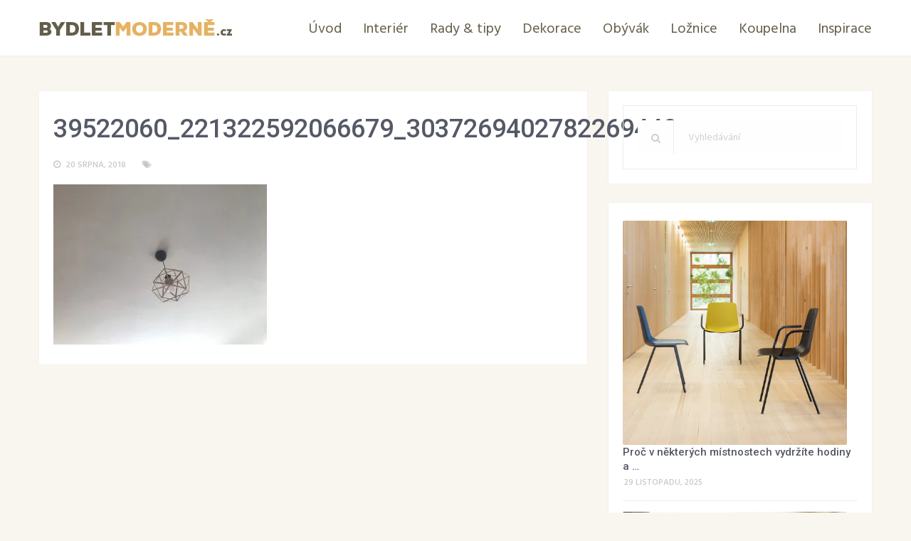

--- FILE ---
content_type: text/html; charset=UTF-8
request_url: https://bydletmoderne.cz/nebojte-se-delat-si-veci-sami/39522060_221322592066679_3037269402782269440_n/
body_size: 13285
content:
<!DOCTYPE html>
<html class="no-js" lang="cs">
<head itemscope itemtype="http://schema.org/WebSite">

<script async="async" src="//pagead2.googlesyndication.com/pagead/js/adsbygoogle.js"></script>
<script>
  (adsbygoogle = window.adsbygoogle || []).push({
    google_ad_client: "ca-pub-4095369454406172",
    enable_page_level_ads: true
  });
</script>
<script async src="https://pagead2.googlesyndication.com/pagead/js/adsbygoogle.js?client=ca-pub-4095369454406172"
     crossorigin="anonymous"></script>

	<meta charset="UTF-8">
	<!-- Always force latest IE rendering engine (even in intranet) & Chrome Frame -->
	<!--[if IE ]>
	<meta http-equiv="X-UA-Compatible" content="IE=edge,chrome=1">
	<![endif]-->
	<link rel="profile" href="http://gmpg.org/xfn/11" />
	<link rel="icon" href="http://bydletmoderne.cz/wp-content/uploads/2015/10/fav.png" type="image/x-icon" />
<!--iOS/android/handheld specific -->
    <meta name="viewport" content="width=device-width, initial-scale=1, maximum-scale=1">
    <meta name="apple-mobile-web-app-capable" content="yes">
    <meta name="apple-mobile-web-app-status-bar-style" content="black">
    <meta itemprop="name" content="BydletModerně.cz" />
    <meta itemprop="url" content="https://bydletmoderne.cz" />
        <meta itemprop="creator accountablePerson" content="Vojta " />
    	<link rel="pingback" href="https://bydletmoderne.cz/xmlrpc.php" />
	<meta name='robots' content='index, follow, max-image-preview:large, max-snippet:-1, max-video-preview:-1' />
	<style>img:is([sizes="auto" i], [sizes^="auto," i]) { contain-intrinsic-size: 3000px 1500px }</style>
	<script type="text/javascript">document.documentElement.className = document.documentElement.className.replace( /\bno-js\b/,'js' );</script>
	<!-- This site is optimized with the Yoast SEO plugin v19.6.1 - https://yoast.com/wordpress/plugins/seo/ -->
	<title>39522060_221322592066679_3037269402782269440_n - BydletModerně.cz</title>
	<link rel="canonical" href="https://bydletmoderne.cz/wp-content/uploads/2018/08/39522060_221322592066679_3037269402782269440_n.jpg" />
	<meta property="og:locale" content="cs_CZ" />
	<meta property="og:type" content="article" />
	<meta property="og:title" content="39522060_221322592066679_3037269402782269440_n - BydletModerně.cz" />
	<meta property="og:url" content="https://bydletmoderne.cz/wp-content/uploads/2018/08/39522060_221322592066679_3037269402782269440_n.jpg" />
	<meta property="og:site_name" content="BydletModerně.cz" />
	<meta property="og:image" content="https://bydletmoderne.cz/wp-content/uploads/2018/08/39522060_221322592066679_3037269402782269440_n.jpg" />
	<meta property="og:image:width" content="1024" />
	<meta property="og:image:height" content="768" />
	<meta property="og:image:type" content="image/jpeg" />
	<meta name="twitter:card" content="summary" />
	<script type="application/ld+json" class="yoast-schema-graph">{"@context":"https://schema.org","@graph":[{"@type":"WebPage","@id":"https://bydletmoderne.cz/wp-content/uploads/2018/08/39522060_221322592066679_3037269402782269440_n.jpg","url":"https://bydletmoderne.cz/wp-content/uploads/2018/08/39522060_221322592066679_3037269402782269440_n.jpg","name":"39522060_221322592066679_3037269402782269440_n - BydletModerně.cz","isPartOf":{"@id":"https://bydletmoderne.cz/#website"},"primaryImageOfPage":{"@id":"https://bydletmoderne.cz/wp-content/uploads/2018/08/39522060_221322592066679_3037269402782269440_n.jpg#primaryimage"},"image":{"@id":"https://bydletmoderne.cz/wp-content/uploads/2018/08/39522060_221322592066679_3037269402782269440_n.jpg#primaryimage"},"thumbnailUrl":"https://bydletmoderne.cz/wp-content/uploads/2018/08/39522060_221322592066679_3037269402782269440_n.jpg","datePublished":"2018-08-20T08:46:33+00:00","dateModified":"2018-08-20T08:46:33+00:00","breadcrumb":{"@id":"https://bydletmoderne.cz/wp-content/uploads/2018/08/39522060_221322592066679_3037269402782269440_n.jpg#breadcrumb"},"inLanguage":"cs","potentialAction":[{"@type":"ReadAction","target":["https://bydletmoderne.cz/wp-content/uploads/2018/08/39522060_221322592066679_3037269402782269440_n.jpg"]}]},{"@type":"ImageObject","inLanguage":"cs","@id":"https://bydletmoderne.cz/wp-content/uploads/2018/08/39522060_221322592066679_3037269402782269440_n.jpg#primaryimage","url":"https://bydletmoderne.cz/wp-content/uploads/2018/08/39522060_221322592066679_3037269402782269440_n.jpg","contentUrl":"https://bydletmoderne.cz/wp-content/uploads/2018/08/39522060_221322592066679_3037269402782269440_n.jpg","width":1024,"height":768},{"@type":"BreadcrumbList","@id":"https://bydletmoderne.cz/wp-content/uploads/2018/08/39522060_221322592066679_3037269402782269440_n.jpg#breadcrumb","itemListElement":[{"@type":"ListItem","position":1,"name":"Domů","item":"https://bydletmoderne.cz/"},{"@type":"ListItem","position":2,"name":"Nebojte se dělat si věci sami","item":"https://bydletmoderne.cz/nebojte-se-delat-si-veci-sami/"},{"@type":"ListItem","position":3,"name":"39522060_221322592066679_3037269402782269440_n"}]},{"@type":"WebSite","@id":"https://bydletmoderne.cz/#website","url":"https://bydletmoderne.cz/","name":"BydletModerně.cz","description":"","potentialAction":[{"@type":"SearchAction","target":{"@type":"EntryPoint","urlTemplate":"https://bydletmoderne.cz/?s={search_term_string}"},"query-input":"required name=search_term_string"}],"inLanguage":"cs"}]}</script>
	<!-- / Yoast SEO plugin. -->


<link rel="alternate" type="application/rss+xml" title="BydletModerně.cz &raquo; RSS zdroj" href="https://bydletmoderne.cz/feed/" />
<link rel="alternate" type="application/rss+xml" title="BydletModerně.cz &raquo; RSS komentářů" href="https://bydletmoderne.cz/comments/feed/" />
<link rel="alternate" type="application/rss+xml" title="BydletModerně.cz &raquo; RSS komentářů pro 39522060_221322592066679_3037269402782269440_n" href="https://bydletmoderne.cz/nebojte-se-delat-si-veci-sami/39522060_221322592066679_3037269402782269440_n/feed/" />
<script type="text/javascript">
/* <![CDATA[ */
window._wpemojiSettings = {"baseUrl":"https:\/\/s.w.org\/images\/core\/emoji\/15.0.3\/72x72\/","ext":".png","svgUrl":"https:\/\/s.w.org\/images\/core\/emoji\/15.0.3\/svg\/","svgExt":".svg","source":{"concatemoji":"https:\/\/bydletmoderne.cz\/wp-includes\/js\/wp-emoji-release.min.js?ver=6.7.4"}};
/*! This file is auto-generated */
!function(i,n){var o,s,e;function c(e){try{var t={supportTests:e,timestamp:(new Date).valueOf()};sessionStorage.setItem(o,JSON.stringify(t))}catch(e){}}function p(e,t,n){e.clearRect(0,0,e.canvas.width,e.canvas.height),e.fillText(t,0,0);var t=new Uint32Array(e.getImageData(0,0,e.canvas.width,e.canvas.height).data),r=(e.clearRect(0,0,e.canvas.width,e.canvas.height),e.fillText(n,0,0),new Uint32Array(e.getImageData(0,0,e.canvas.width,e.canvas.height).data));return t.every(function(e,t){return e===r[t]})}function u(e,t,n){switch(t){case"flag":return n(e,"\ud83c\udff3\ufe0f\u200d\u26a7\ufe0f","\ud83c\udff3\ufe0f\u200b\u26a7\ufe0f")?!1:!n(e,"\ud83c\uddfa\ud83c\uddf3","\ud83c\uddfa\u200b\ud83c\uddf3")&&!n(e,"\ud83c\udff4\udb40\udc67\udb40\udc62\udb40\udc65\udb40\udc6e\udb40\udc67\udb40\udc7f","\ud83c\udff4\u200b\udb40\udc67\u200b\udb40\udc62\u200b\udb40\udc65\u200b\udb40\udc6e\u200b\udb40\udc67\u200b\udb40\udc7f");case"emoji":return!n(e,"\ud83d\udc26\u200d\u2b1b","\ud83d\udc26\u200b\u2b1b")}return!1}function f(e,t,n){var r="undefined"!=typeof WorkerGlobalScope&&self instanceof WorkerGlobalScope?new OffscreenCanvas(300,150):i.createElement("canvas"),a=r.getContext("2d",{willReadFrequently:!0}),o=(a.textBaseline="top",a.font="600 32px Arial",{});return e.forEach(function(e){o[e]=t(a,e,n)}),o}function t(e){var t=i.createElement("script");t.src=e,t.defer=!0,i.head.appendChild(t)}"undefined"!=typeof Promise&&(o="wpEmojiSettingsSupports",s=["flag","emoji"],n.supports={everything:!0,everythingExceptFlag:!0},e=new Promise(function(e){i.addEventListener("DOMContentLoaded",e,{once:!0})}),new Promise(function(t){var n=function(){try{var e=JSON.parse(sessionStorage.getItem(o));if("object"==typeof e&&"number"==typeof e.timestamp&&(new Date).valueOf()<e.timestamp+604800&&"object"==typeof e.supportTests)return e.supportTests}catch(e){}return null}();if(!n){if("undefined"!=typeof Worker&&"undefined"!=typeof OffscreenCanvas&&"undefined"!=typeof URL&&URL.createObjectURL&&"undefined"!=typeof Blob)try{var e="postMessage("+f.toString()+"("+[JSON.stringify(s),u.toString(),p.toString()].join(",")+"));",r=new Blob([e],{type:"text/javascript"}),a=new Worker(URL.createObjectURL(r),{name:"wpTestEmojiSupports"});return void(a.onmessage=function(e){c(n=e.data),a.terminate(),t(n)})}catch(e){}c(n=f(s,u,p))}t(n)}).then(function(e){for(var t in e)n.supports[t]=e[t],n.supports.everything=n.supports.everything&&n.supports[t],"flag"!==t&&(n.supports.everythingExceptFlag=n.supports.everythingExceptFlag&&n.supports[t]);n.supports.everythingExceptFlag=n.supports.everythingExceptFlag&&!n.supports.flag,n.DOMReady=!1,n.readyCallback=function(){n.DOMReady=!0}}).then(function(){return e}).then(function(){var e;n.supports.everything||(n.readyCallback(),(e=n.source||{}).concatemoji?t(e.concatemoji):e.wpemoji&&e.twemoji&&(t(e.twemoji),t(e.wpemoji)))}))}((window,document),window._wpemojiSettings);
/* ]]> */
</script>
<style id='wp-emoji-styles-inline-css' type='text/css'>

	img.wp-smiley, img.emoji {
		display: inline !important;
		border: none !important;
		box-shadow: none !important;
		height: 1em !important;
		width: 1em !important;
		margin: 0 0.07em !important;
		vertical-align: -0.1em !important;
		background: none !important;
		padding: 0 !important;
	}
</style>
<link rel='stylesheet' id='wp-block-library-css' href='https://bydletmoderne.cz/wp-includes/css/dist/block-library/style.min.css?ver=6.7.4' type='text/css' media='all' />
<style id='classic-theme-styles-inline-css' type='text/css'>
/*! This file is auto-generated */
.wp-block-button__link{color:#fff;background-color:#32373c;border-radius:9999px;box-shadow:none;text-decoration:none;padding:calc(.667em + 2px) calc(1.333em + 2px);font-size:1.125em}.wp-block-file__button{background:#32373c;color:#fff;text-decoration:none}
</style>
<style id='global-styles-inline-css' type='text/css'>
:root{--wp--preset--aspect-ratio--square: 1;--wp--preset--aspect-ratio--4-3: 4/3;--wp--preset--aspect-ratio--3-4: 3/4;--wp--preset--aspect-ratio--3-2: 3/2;--wp--preset--aspect-ratio--2-3: 2/3;--wp--preset--aspect-ratio--16-9: 16/9;--wp--preset--aspect-ratio--9-16: 9/16;--wp--preset--color--black: #000000;--wp--preset--color--cyan-bluish-gray: #abb8c3;--wp--preset--color--white: #ffffff;--wp--preset--color--pale-pink: #f78da7;--wp--preset--color--vivid-red: #cf2e2e;--wp--preset--color--luminous-vivid-orange: #ff6900;--wp--preset--color--luminous-vivid-amber: #fcb900;--wp--preset--color--light-green-cyan: #7bdcb5;--wp--preset--color--vivid-green-cyan: #00d084;--wp--preset--color--pale-cyan-blue: #8ed1fc;--wp--preset--color--vivid-cyan-blue: #0693e3;--wp--preset--color--vivid-purple: #9b51e0;--wp--preset--gradient--vivid-cyan-blue-to-vivid-purple: linear-gradient(135deg,rgba(6,147,227,1) 0%,rgb(155,81,224) 100%);--wp--preset--gradient--light-green-cyan-to-vivid-green-cyan: linear-gradient(135deg,rgb(122,220,180) 0%,rgb(0,208,130) 100%);--wp--preset--gradient--luminous-vivid-amber-to-luminous-vivid-orange: linear-gradient(135deg,rgba(252,185,0,1) 0%,rgba(255,105,0,1) 100%);--wp--preset--gradient--luminous-vivid-orange-to-vivid-red: linear-gradient(135deg,rgba(255,105,0,1) 0%,rgb(207,46,46) 100%);--wp--preset--gradient--very-light-gray-to-cyan-bluish-gray: linear-gradient(135deg,rgb(238,238,238) 0%,rgb(169,184,195) 100%);--wp--preset--gradient--cool-to-warm-spectrum: linear-gradient(135deg,rgb(74,234,220) 0%,rgb(151,120,209) 20%,rgb(207,42,186) 40%,rgb(238,44,130) 60%,rgb(251,105,98) 80%,rgb(254,248,76) 100%);--wp--preset--gradient--blush-light-purple: linear-gradient(135deg,rgb(255,206,236) 0%,rgb(152,150,240) 100%);--wp--preset--gradient--blush-bordeaux: linear-gradient(135deg,rgb(254,205,165) 0%,rgb(254,45,45) 50%,rgb(107,0,62) 100%);--wp--preset--gradient--luminous-dusk: linear-gradient(135deg,rgb(255,203,112) 0%,rgb(199,81,192) 50%,rgb(65,88,208) 100%);--wp--preset--gradient--pale-ocean: linear-gradient(135deg,rgb(255,245,203) 0%,rgb(182,227,212) 50%,rgb(51,167,181) 100%);--wp--preset--gradient--electric-grass: linear-gradient(135deg,rgb(202,248,128) 0%,rgb(113,206,126) 100%);--wp--preset--gradient--midnight: linear-gradient(135deg,rgb(2,3,129) 0%,rgb(40,116,252) 100%);--wp--preset--font-size--small: 13px;--wp--preset--font-size--medium: 20px;--wp--preset--font-size--large: 36px;--wp--preset--font-size--x-large: 42px;--wp--preset--spacing--20: 0.44rem;--wp--preset--spacing--30: 0.67rem;--wp--preset--spacing--40: 1rem;--wp--preset--spacing--50: 1.5rem;--wp--preset--spacing--60: 2.25rem;--wp--preset--spacing--70: 3.38rem;--wp--preset--spacing--80: 5.06rem;--wp--preset--shadow--natural: 6px 6px 9px rgba(0, 0, 0, 0.2);--wp--preset--shadow--deep: 12px 12px 50px rgba(0, 0, 0, 0.4);--wp--preset--shadow--sharp: 6px 6px 0px rgba(0, 0, 0, 0.2);--wp--preset--shadow--outlined: 6px 6px 0px -3px rgba(255, 255, 255, 1), 6px 6px rgba(0, 0, 0, 1);--wp--preset--shadow--crisp: 6px 6px 0px rgba(0, 0, 0, 1);}:where(.is-layout-flex){gap: 0.5em;}:where(.is-layout-grid){gap: 0.5em;}body .is-layout-flex{display: flex;}.is-layout-flex{flex-wrap: wrap;align-items: center;}.is-layout-flex > :is(*, div){margin: 0;}body .is-layout-grid{display: grid;}.is-layout-grid > :is(*, div){margin: 0;}:where(.wp-block-columns.is-layout-flex){gap: 2em;}:where(.wp-block-columns.is-layout-grid){gap: 2em;}:where(.wp-block-post-template.is-layout-flex){gap: 1.25em;}:where(.wp-block-post-template.is-layout-grid){gap: 1.25em;}.has-black-color{color: var(--wp--preset--color--black) !important;}.has-cyan-bluish-gray-color{color: var(--wp--preset--color--cyan-bluish-gray) !important;}.has-white-color{color: var(--wp--preset--color--white) !important;}.has-pale-pink-color{color: var(--wp--preset--color--pale-pink) !important;}.has-vivid-red-color{color: var(--wp--preset--color--vivid-red) !important;}.has-luminous-vivid-orange-color{color: var(--wp--preset--color--luminous-vivid-orange) !important;}.has-luminous-vivid-amber-color{color: var(--wp--preset--color--luminous-vivid-amber) !important;}.has-light-green-cyan-color{color: var(--wp--preset--color--light-green-cyan) !important;}.has-vivid-green-cyan-color{color: var(--wp--preset--color--vivid-green-cyan) !important;}.has-pale-cyan-blue-color{color: var(--wp--preset--color--pale-cyan-blue) !important;}.has-vivid-cyan-blue-color{color: var(--wp--preset--color--vivid-cyan-blue) !important;}.has-vivid-purple-color{color: var(--wp--preset--color--vivid-purple) !important;}.has-black-background-color{background-color: var(--wp--preset--color--black) !important;}.has-cyan-bluish-gray-background-color{background-color: var(--wp--preset--color--cyan-bluish-gray) !important;}.has-white-background-color{background-color: var(--wp--preset--color--white) !important;}.has-pale-pink-background-color{background-color: var(--wp--preset--color--pale-pink) !important;}.has-vivid-red-background-color{background-color: var(--wp--preset--color--vivid-red) !important;}.has-luminous-vivid-orange-background-color{background-color: var(--wp--preset--color--luminous-vivid-orange) !important;}.has-luminous-vivid-amber-background-color{background-color: var(--wp--preset--color--luminous-vivid-amber) !important;}.has-light-green-cyan-background-color{background-color: var(--wp--preset--color--light-green-cyan) !important;}.has-vivid-green-cyan-background-color{background-color: var(--wp--preset--color--vivid-green-cyan) !important;}.has-pale-cyan-blue-background-color{background-color: var(--wp--preset--color--pale-cyan-blue) !important;}.has-vivid-cyan-blue-background-color{background-color: var(--wp--preset--color--vivid-cyan-blue) !important;}.has-vivid-purple-background-color{background-color: var(--wp--preset--color--vivid-purple) !important;}.has-black-border-color{border-color: var(--wp--preset--color--black) !important;}.has-cyan-bluish-gray-border-color{border-color: var(--wp--preset--color--cyan-bluish-gray) !important;}.has-white-border-color{border-color: var(--wp--preset--color--white) !important;}.has-pale-pink-border-color{border-color: var(--wp--preset--color--pale-pink) !important;}.has-vivid-red-border-color{border-color: var(--wp--preset--color--vivid-red) !important;}.has-luminous-vivid-orange-border-color{border-color: var(--wp--preset--color--luminous-vivid-orange) !important;}.has-luminous-vivid-amber-border-color{border-color: var(--wp--preset--color--luminous-vivid-amber) !important;}.has-light-green-cyan-border-color{border-color: var(--wp--preset--color--light-green-cyan) !important;}.has-vivid-green-cyan-border-color{border-color: var(--wp--preset--color--vivid-green-cyan) !important;}.has-pale-cyan-blue-border-color{border-color: var(--wp--preset--color--pale-cyan-blue) !important;}.has-vivid-cyan-blue-border-color{border-color: var(--wp--preset--color--vivid-cyan-blue) !important;}.has-vivid-purple-border-color{border-color: var(--wp--preset--color--vivid-purple) !important;}.has-vivid-cyan-blue-to-vivid-purple-gradient-background{background: var(--wp--preset--gradient--vivid-cyan-blue-to-vivid-purple) !important;}.has-light-green-cyan-to-vivid-green-cyan-gradient-background{background: var(--wp--preset--gradient--light-green-cyan-to-vivid-green-cyan) !important;}.has-luminous-vivid-amber-to-luminous-vivid-orange-gradient-background{background: var(--wp--preset--gradient--luminous-vivid-amber-to-luminous-vivid-orange) !important;}.has-luminous-vivid-orange-to-vivid-red-gradient-background{background: var(--wp--preset--gradient--luminous-vivid-orange-to-vivid-red) !important;}.has-very-light-gray-to-cyan-bluish-gray-gradient-background{background: var(--wp--preset--gradient--very-light-gray-to-cyan-bluish-gray) !important;}.has-cool-to-warm-spectrum-gradient-background{background: var(--wp--preset--gradient--cool-to-warm-spectrum) !important;}.has-blush-light-purple-gradient-background{background: var(--wp--preset--gradient--blush-light-purple) !important;}.has-blush-bordeaux-gradient-background{background: var(--wp--preset--gradient--blush-bordeaux) !important;}.has-luminous-dusk-gradient-background{background: var(--wp--preset--gradient--luminous-dusk) !important;}.has-pale-ocean-gradient-background{background: var(--wp--preset--gradient--pale-ocean) !important;}.has-electric-grass-gradient-background{background: var(--wp--preset--gradient--electric-grass) !important;}.has-midnight-gradient-background{background: var(--wp--preset--gradient--midnight) !important;}.has-small-font-size{font-size: var(--wp--preset--font-size--small) !important;}.has-medium-font-size{font-size: var(--wp--preset--font-size--medium) !important;}.has-large-font-size{font-size: var(--wp--preset--font-size--large) !important;}.has-x-large-font-size{font-size: var(--wp--preset--font-size--x-large) !important;}
:where(.wp-block-post-template.is-layout-flex){gap: 1.25em;}:where(.wp-block-post-template.is-layout-grid){gap: 1.25em;}
:where(.wp-block-columns.is-layout-flex){gap: 2em;}:where(.wp-block-columns.is-layout-grid){gap: 2em;}
:root :where(.wp-block-pullquote){font-size: 1.5em;line-height: 1.6;}
</style>
<link rel='stylesheet' id='stylesheet-css' href='https://bydletmoderne.cz/wp-content/themes/mts_moneyflow/style.css?ver=6.7.4' type='text/css' media='all' />
<style id='stylesheet-inline-css' type='text/css'>

		body {background-color:#f9f6f0;background-image:url(https://bydletmoderne.cz/wp-content/themes/mts_moneyflow/images/nobg.png);}		
		.pace .pace-progress, #mobile-menu-wrapper ul li a:hover { background: #ffffff; }
		.postauthor h5, .copyrights a, .single_post a, .textwidget a, .logo a, .pnavigation2 a, #sidebar a:hover, .copyrights a:hover, #site-footer .widget li a:hover, .related-posts a:hover, .reply a, .title a:hover, .post-info a:hover, #tabber .inside li a:hover, .readMore a, .fn a, a, a:hover, .navigation ul li:hover > a, .latestPost .title a:hover, .widget #wp-subscribe input.submit, .breadcrumb > div a:hover, .list-right .latestPost .title a:hover, .footerTop .header-social a:hover, .slider-nav.owl-carousel .slider-content .title a:hover, #header .navigation ul ul a:hover, #searchform:hover .fa-search, #category-list li a:hover, .slider-nav.owl-carousel .slider-content .title:hover, #copyright-note a:hover { color:#ffffff; }	
		
		.contactform #submit, #site-footer .tagcloud a:hover, .currenttext, .pagination a:hover, .pagination .nav-previous a, .pagination .nav-next a, #tabber ul.tabs li a.selected, .tagcloud a:hover, .navigation ul .sfHover a, .woocommerce a.button, .woocommerce-page a.button, .woocommerce button.button, .woocommerce-page button.button, .woocommerce input.button, .woocommerce-page input.button, .woocommerce #respond input#submit, .woocommerce-page #respond input#submit, .woocommerce #content input.button, .woocommerce-page #content input.button, .woocommerce nav.woocommerce-pagination ul li a, .woocommerce-page nav.woocommerce-pagination ul li a, .woocommerce #content nav.woocommerce-pagination ul li a, .woocommerce-page #content nav.woocommerce-pagination ul li a, .woocommerce .bypostauthor:after, #searchsubmit, .woocommerce nav.woocommerce-pagination ul li a:hover, .woocommerce-page nav.woocommerce-pagination ul li a:hover, .woocommerce #content nav.woocommerce-pagination ul li a:hover, .woocommerce-page #content nav.woocommerce-pagination ul li a:hover, .woocommerce nav.woocommerce-pagination ul li a:focus, .woocommerce-page nav.woocommerce-pagination ul li a:focus, .woocommerce #content nav.woocommerce-pagination ul li a:focus, .woocommerce-page #content nav.woocommerce-pagination ul li a:focus, .woocommerce a.button, .woocommerce-page a.button, .woocommerce button.button, .woocommerce-page button.button, .woocommerce input.button, .woocommerce-page input.button, .woocommerce #respond input#submit, .woocommerce-page #respond input#submit, .woocommerce #content input.button, .woocommerce-page #content input.button, .widget #wp-subscribe, blockquote:after, .post-format-icons i, .sticky-navigation-active, #load-posts a, .latestPost-review-wrapper, .post-image .review-type-circle.review-total-only, .post-image .review-type-circle.wp-review-show-total, .category-image, .widget .review-total-only.small-thumb, .widget .review-total-only.small-thumb.review-type-star, #site-footer .widget #wp-subscribe form input.submit { background-color:#ffffff; color: #fff!important; }
		
		.owl-prev:hover, .owl-next:hover { background-color:#ffffff!important; }

		#site-header{background-color: #ffffff}

		input#author:focus, input#email:focus, input#url:focus, .contact-form input:focus, .contact-form textarea:focus { border-color: #ffffff; }

		#move-to-top, #commentform input#submit, .pri-btn, .button, #commentform input#submit, .contact-form input[type='submit'], .bg-slider .slide-button { background-color:#355c7d!important; }

		.pagination .nav-previous a:hover, .pagination .nav-next a:hover, #load-posts a:hover, .woocommerce nav.woocommerce-pagination ul li span.current, .woocommerce-page nav.woocommerce-pagination ul li span.current, .woocommerce #content nav.woocommerce-pagination ul li span.current, .woocommerce-page #content nav.woocommerce-pagination ul li span.current { background-color: #e5e5e5!important; }

		#move-to-top:hover, #commentform input#submit:hover, .pri-btn:hover, .bg-slider .slide-button:hover, .button:hover, #commentform input#submit:hover, .contact-form input[type='submit']:hover { background-color: #264259!important; }
		#site-footer { background: #424651}
		
		.shareit { top: 282px; left: auto; margin: 0 0 0 -123px; width: 90px; position: fixed; padding: 5px; border:none; border-right: 0;} 
		.share-item {margin: 2px;}
		
		.bypostauthor .fn:after { content: "Author"; position: relative; padding: 1px 10px; background:#ffffff; color: #FFF; font-size: 14px; margin-left: 5px;}
		
		#header { padding-top: 23px; padding-bottom: 8px }

#site-header { box-shadow: 0px 1px 1px 0px rgba(212,212,212,0.17) }

.admin-bar .sticky-navigation-active { box-shadow: 0px 1px 1px 0px rgba(212,212,212,0.17) }

#banner-bottom { display: none }

.home #site-header.home-banner { height: 200px }

.column4 .grid .latestPost .title a, .column3 .title-with-grid .latestPost .title a, .column4 .title-with-grid .latestPost .title a, a:hover { color: #555966 }

.postauthor h5, .copyrights a, .single_post a, .textwidget a, .logo a, .pnavigation2 a, #sidebar a:hover, .copyrights a:hover, #site-footer .widget li a:hover, .related-posts a:hover, .reply a, .title a:hover, .post-info a:hover, #tabber .inside li a:hover, .readMore a, .fn a, a, a:hover, .navigation ul li:hover > a, .latestPost .title a:hover, .widget #wp-subscribe input.submit, .breadcrumb > div a:hover, .list-right .latestPost .title a:hover, .footerTop .header-social a:hover, .slider-nav.owl-carousel .slider-content .title a:hover, #header .navigation ul ul a:hover, #searchform:hover .fa-search, #category-list li a:hover, .slider-nav.owl-carousel .slider-content .title:hover, #copyright-note a:hover { color: #555966 }

#header .menu li a:hover { color: #eab05e !important }

.bg-slider .slide-button, .cat-img-inner .pri-btn, .slider-nav.owl-carousel .slider-content .button { color: white !important }

.currenttext { color: black !important }

.pagination a:hover { color: #eab05e !important }

.latestPost .batch { background: #EAB05E }
    	
			
</style>
<link rel='stylesheet' id='fontawesome-css' href='https://bydletmoderne.cz/wp-content/themes/mts_moneyflow/css/font-awesome.min.css?ver=6.7.4' type='text/css' media='all' />
<link rel='stylesheet' id='responsive-css' href='https://bydletmoderne.cz/wp-content/themes/mts_moneyflow/css/responsive.css?ver=6.7.4' type='text/css' media='all' />
<script type="text/javascript" src="https://bydletmoderne.cz/wp-includes/js/jquery/jquery.min.js?ver=3.7.1" id="jquery-core-js"></script>
<script type="text/javascript" src="https://bydletmoderne.cz/wp-includes/js/jquery/jquery-migrate.min.js?ver=3.4.1" id="jquery-migrate-js"></script>
<script type="text/javascript" id="customscript-js-extra">
/* <![CDATA[ */
var mts_customscript = {"responsive":"1","nav_menu":"secondary","ajax_url":"https:\/\/bydletmoderne.cz\/wp-admin\/admin-ajax.php"};
/* ]]> */
</script>
<script type="text/javascript" src="https://bydletmoderne.cz/wp-content/themes/mts_moneyflow/js/customscript.js?ver=6.7.4" id="customscript-js"></script>
<link rel="https://api.w.org/" href="https://bydletmoderne.cz/wp-json/" /><link rel="alternate" title="JSON" type="application/json" href="https://bydletmoderne.cz/wp-json/wp/v2/media/1229" /><link rel="EditURI" type="application/rsd+xml" title="RSD" href="https://bydletmoderne.cz/xmlrpc.php?rsd" />
<!--Theme by MyThemeShop.com-->
<link rel='shortlink' href='https://bydletmoderne.cz/?p=1229' />
<link rel="alternate" title="oEmbed (JSON)" type="application/json+oembed" href="https://bydletmoderne.cz/wp-json/oembed/1.0/embed?url=https%3A%2F%2Fbydletmoderne.cz%2Fnebojte-se-delat-si-veci-sami%2F39522060_221322592066679_3037269402782269440_n%2F" />
<link rel="alternate" title="oEmbed (XML)" type="text/xml+oembed" href="https://bydletmoderne.cz/wp-json/oembed/1.0/embed?url=https%3A%2F%2Fbydletmoderne.cz%2Fnebojte-se-delat-si-veci-sami%2F39522060_221322592066679_3037269402782269440_n%2F&#038;format=xml" />
<link href="//fonts.googleapis.com/css?family=Roboto:700|Hind:normal|Roboto:500|Hind:500|Hind:600|Roboto:normal&amp;subset=latin,latin-ext" rel="stylesheet" type="text/css">
<style type="text/css">
.logo a { font-family: 'Roboto'; font-weight: 700; font-size: 28px; color: #ffffff; }
#header .menu li, #header .menu li a { font-family: 'Hind'; font-weight: normal; font-size: 20px; color: #635e49; }
.home-slide-title, .blog-content .title { font-family: 'Roboto'; font-weight: 700; font-size: 56px; color: #ffffff;text-transform: uppercase; }
.home-slide-content p, .blog-content p { font-family: 'Hind'; font-weight: normal; font-size: 24px; color: #ffffff; }
.bg-slider .slide-button, .cat-img-inner .pri-btn, .slider-nav.owl-carousel .slider-content .button { font-family: 'Roboto'; font-weight: 500; font-size: 18px; color: #000000; }
.latestPost .title a, .fn, .sidebar div.widget .post-title a, .widget #wp-subscribe input.submit, .popular-category a, .batch, .ajax-search-results li a, .widget .wpt_widget_content .entry-title a { font-family: 'Roboto'; font-weight: 500; font-size: 20px; color: #555966; }
.single-title { font-family: 'Roboto'; font-weight: 500; font-size: 36px; color: #555966; }
body, #wp-subscribe h4.title { font-family: 'Hind'; font-weight: normal; font-size: 15px; color: #888888; }
.post-info, .list-title, .ajax-search-results li .meta, .widget .wpt_widget_content .wpt-postmeta, .widget .wpt_comment_content, .wpt_excerpt { font-family: 'Hind'; font-weight: 500; font-size: 12px; color: #c6c6c6; }
.readMore { font-family: 'Hind'; font-weight: 600; font-size: 12px; color: #888888; }
#sidebar .widget { font-family: 'Hind'; font-weight: normal; font-size: 15px; color: #888888; }
.footer-widgets h3 { font-family: 'Hind'; font-weight: 600; font-size: 20px; color: #8b8e96; }
.footer-widgets { font-family: 'Hind'; font-weight: normal; font-size: 15px; color: #8b8e96; }
h1 { font-family: 'Roboto'; font-weight: normal; font-size: 36px; color: #555966; }
h2 { font-family: 'Roboto'; font-weight: normal; font-size: 30px; color: #555966; }
h3 { font-family: 'Roboto'; font-weight: normal; font-size: 26px; color: #555966; }
h4 { font-family: 'Roboto'; font-weight: normal; font-size: 24px; color: #555966; }
h5 { font-family: 'Roboto'; font-weight: normal; font-size: 20px; color: #555966; }
h6 { font-family: 'Roboto'; font-weight: normal; font-size: 20px; color: #555966; }
</style>
<style type="text/css">.broken_link, a.broken_link {
	text-decoration: line-through;
}</style>	<script>
  (function(i,s,o,g,r,a,m){i['GoogleAnalyticsObject']=r;i[r]=i[r]||function(){
  (i[r].q=i[r].q||[]).push(arguments)},i[r].l=1*new Date();a=s.createElement(o),
  m=s.getElementsByTagName(o)[0];a.async=1;a.src=g;m.parentNode.insertBefore(a,m)
  })(window,document,'script','https://www.google-analytics.com/analytics.js','ga');

  ga('create', 'UA-47448367-41', 'auto');
  ga('send', 'pageview');

</script>
<script data-ad-client="ca-pub-4095369454406172" async src="https://pagead2.googlesyndication.com/pagead/js/adsbygoogle.js"></script>
</head>
<body id="blog" class="attachment attachment-template-default single single-attachment postid-1229 attachmentid-1229 attachment-jpeg main" itemscope itemtype="http://schema.org/WebPage"> 
		<header id="site-header" class="" role="banner" itemscope itemtype="http://schema.org/WPHeader">
							<div id="catcher" class="clear" ></div>
			<div class="sticky-navigation" role="navigation" itemscope itemtype="http://schema.org/SiteNavigationElement">
		  
		<div class="container">
			<div id="header">
				<div class="logo-wrap">
																		  <h2 id="logo" class="logo image-logo" itemprop="headline">
									<a href="https://bydletmoderne.cz"><img src="http://bydletmoderne.cz/wp-content/uploads/2015/10/Bez-názvu-1.png" alt="BydletModerně.cz"></a>
								</h2><!-- END #logo -->
															</div>
								<div id="secondary-navigation" role="navigation" itemscope itemtype="http://schema.org/SiteNavigationElement">
					<a href="#" id="pull" class="toggle-mobile-menu">Menu</a>
					<nav class="navigation clearfix mobile-menu-wrapper">
													<ul id="menu-prvni-menu" class="menu clearfix"><li id="menu-item-5" class="menu-item menu-item-type-custom menu-item-object-custom menu-item-home menu-item-5"><a href="http://bydletmoderne.cz/">Úvod</a></li>
<li id="menu-item-9" class="menu-item menu-item-type-taxonomy menu-item-object-category menu-item-9"><a href="https://bydletmoderne.cz/category/interier/">Interiér</a></li>
<li id="menu-item-13" class="menu-item menu-item-type-taxonomy menu-item-object-category menu-item-13"><a href="https://bydletmoderne.cz/category/rady-tipy/">Rady &#038; tipy</a></li>
<li id="menu-item-7" class="menu-item menu-item-type-taxonomy menu-item-object-category menu-item-7"><a href="https://bydletmoderne.cz/category/dekorace/">Dekorace</a></li>
<li id="menu-item-12" class="menu-item menu-item-type-taxonomy menu-item-object-category menu-item-12"><a href="https://bydletmoderne.cz/category/obyvak/">Obývák</a></li>
<li id="menu-item-11" class="menu-item menu-item-type-taxonomy menu-item-object-category menu-item-11"><a href="https://bydletmoderne.cz/category/loznice/">Ložnice</a></li>
<li id="menu-item-10" class="menu-item menu-item-type-taxonomy menu-item-object-category menu-item-10"><a href="https://bydletmoderne.cz/category/koupelna/">Koupelna</a></li>
<li id="menu-item-8" class="menu-item menu-item-type-taxonomy menu-item-object-category menu-item-8"><a href="https://bydletmoderne.cz/category/inspirace/">Inspirace</a></li>
</ul>											</nav>
				</div>  
				            
			</div><!--#header-->
		</div><!--.container-->

					</div>
		  

        	</header>  
	<div class="main-container" id="main-container"><div id="banner-bottom">
    <div class="container clearfix">
        			<div class="breadcrumb" xmlns:v="http://rdf.data-vocabulary.org/#"><div><i class="fa fa-home"></i></div> <div typeof="v:Breadcrumb" class="root"><a rel="v:url" property="v:title" href="https://bydletmoderne.cz" rel="nofollow">Home</a></div><div class="icon-font"><i class="fa fa-angle-right"></i></div><div><span>39522060_221322592066679_3037269402782269440_n</span></div></div>
		
                    <div class="searchTop"><form method="get" id="searchform" class="search-form" action="https://bydletmoderne.cz" _lpchecked="1">
	<fieldset>
		<input type="text" name="s" id="s" value="" placeholder="Vyhledávání"  />
		<input id="search-image" class="sbutton" type="submit" value="" />
		<i class="fa fa-search"></i>
	</fieldset>
</form>
</div>
        
        	        <div class="header-social">
	            	                	                    <a href="#" class="header-facebook"><span class="fa fa-facebook"></span></a>
	                	            	                	                    <a href="#" class="header-twitter"><span class="fa fa-twitter"></span></a>
	                	            	                	                    <a href="#" class="header-google-plus"><span class="fa fa-google-plus"></span></a>
	                	            	        </div>
            </div>
</div>

<div id="page" class="single clearfix">
	<article class="article" itemscope itemtype="http://schema.org/BlogPosting">
		<div id="content_box" >
							<div id="post-1229" class="g post post-1229 attachment type-attachment status-inherit hentry">
													<div class="single_post">
																		<div class="single-post-content">
										<header>
											<h1 class="title single-title entry-title" itemprop="headline">39522060_221322592066679_3037269402782269440_n</h1>
											            <div class="post-info">
                                <span class="thetime updated"><i class="fa fa-clock-o"></i> <span itemprop="datePublished">20 srpna, 2018</span></span>
                            <span class="thecategory"><i class="fa fa-tags"></i> </span>
                        </div>
        										</header><!--.headline_area-->
										<div class="post-single-content box mark-links entry-content">
																																	<div class="thecontent" itemprop="articleBody">
												<p class="attachment"><a href='https://bydletmoderne.cz/wp-content/uploads/2018/08/39522060_221322592066679_3037269402782269440_n.jpg'><img fetchpriority="high" decoding="async" width="300" height="225" src="https://bydletmoderne.cz/wp-content/uploads/2018/08/39522060_221322592066679_3037269402782269440_n-300x225.jpg" class="attachment-medium size-medium" alt="" srcset="https://bydletmoderne.cz/wp-content/uploads/2018/08/39522060_221322592066679_3037269402782269440_n-300x225.jpg 300w, https://bydletmoderne.cz/wp-content/uploads/2018/08/39522060_221322592066679_3037269402782269440_n-768x576.jpg 768w, https://bydletmoderne.cz/wp-content/uploads/2018/08/39522060_221322592066679_3037269402782269440_n.jpg 1024w" sizes="(max-width: 300px) 100vw, 300px" /></a></p>

			<script type="text/javascript">
			jQuery(document).ready(function($) {
				$.post('https://bydletmoderne.cz/wp-admin/admin-ajax.php', {action: 'mts_view_count', id: '1229'});
			});
			</script>											</div>
																						 
																					</div><!--.post-single-content-->
																			</div><!--.single_post-->
								</div>
												</div><!--.g post-->
					</div>
	</article>
	<aside id="sidebar" class="sidebar c-4-12" role="complementary" itemscope itemtype="http://schema.org/WPSideBar">
	<div id="search-2" class="widget widget_search"><form method="get" id="searchform" class="search-form" action="https://bydletmoderne.cz" _lpchecked="1">
	<fieldset>
		<input type="text" name="s" id="s" value="" placeholder="Vyhledávání"  />
		<input id="search-image" class="sbutton" type="submit" value="" />
		<i class="fa fa-search"></i>
	</fieldset>
</form>
</div><div id="single_category_posts_widget-2" class="widget widget_single_category_posts_widget horizontal-small"><ul class="category-posts">			<li class="post-box horizontal-small horizontal-container"><div class="horizontal-container-inner">									<div class="post-img">
						<a rel="nofollow" href="https://bydletmoderne.cz/proc-v-nekterych-mistnostech-vydrzite-hodiny-a-z-jinych-chcete-hned-utect/" title="Proč v některých místnostech vydržíte hodiny a z jiných chcete hned utéct">
							<div class="featured-thumbnail single-featured"><img src="https://bydletmoderne.cz/wp-content/uploads/2025/11/puc-Gruppe-Gang.359f8fd4.jpg" width="66" height="55"></div>						</a>
					</div>
								<div class="post-data">
					<div class="post-data-container">
						<div class="post-title">
							<a href="https://bydletmoderne.cz/proc-v-nekterych-mistnostech-vydrzite-hodiny-a-z-jinych-chcete-hned-utect/" title="Proč v některých místnostech vydržíte hodiny a z jiných chcete hned utéct">Proč v některých místnostech vydržíte hodiny a&nbsp;&hellip;</a>
						</div>
												<div class="post-info">
														<span class="thetime updated"> 29 listopadu, 2025</span>
																				</div> <!--.post-info-->
																	</div>
				</div>
			</div></li>					<li class="post-box horizontal-small horizontal-container"><div class="horizontal-container-inner">									<div class="post-img">
						<a rel="nofollow" href="https://bydletmoderne.cz/vyberte-si-spravne-stineni-do-svych-oken/" title="Vyberte si správné stínění do svých oken">
							<div class="featured-thumbnail single-featured"><img src="https://bydletmoderne.cz/wp-content/uploads/2023/09/1-1.jpg" width="66" height="55"></div>						</a>
					</div>
								<div class="post-data">
					<div class="post-data-container">
						<div class="post-title">
							<a href="https://bydletmoderne.cz/vyberte-si-spravne-stineni-do-svych-oken/" title="Vyberte si správné stínění do svých oken">Vyberte si správné stínění do svých oken</a>
						</div>
												<div class="post-info">
														<span class="thetime updated"> 2 září, 2023</span>
																				</div> <!--.post-info-->
																	</div>
				</div>
			</div></li>					<li class="post-box horizontal-small horizontal-container"><div class="horizontal-container-inner">									<div class="post-img">
						<a rel="nofollow" href="https://bydletmoderne.cz/minimalismus-i-u-vas-doma-co-to-vlastne-je/" title="Minimalismus i u vás doma. Co to vlastně je?">
							<div class="featured-thumbnail single-featured"><img src="https://bydletmoderne.cz/wp-content/uploads/2022/12/bookshelf-g2d71c7c15_640.jpg" width="66" height="55"></div>						</a>
					</div>
								<div class="post-data">
					<div class="post-data-container">
						<div class="post-title">
							<a href="https://bydletmoderne.cz/minimalismus-i-u-vas-doma-co-to-vlastne-je/" title="Minimalismus i u vás doma. Co to vlastně je?">Minimalismus i u vás doma. Co to&nbsp;&hellip;</a>
						</div>
												<div class="post-info">
														<span class="thetime updated"> 2 prosince, 2022</span>
																				</div> <!--.post-info-->
																	</div>
				</div>
			</div></li>					<li class="post-box horizontal-small horizontal-container"><div class="horizontal-container-inner">									<div class="post-img">
						<a rel="nofollow" href="https://bydletmoderne.cz/postel-z-masivu-jake-drevo-je-nejlepsi/" title="Postel z masivu &#8211; jaké dřevo je nejlepší?">
							<div class="featured-thumbnail single-featured"><img src="https://bydletmoderne.cz/wp-content/uploads/2022/10/79601-postele-masivne-drevo.png" width="66" height="55"></div>						</a>
					</div>
								<div class="post-data">
					<div class="post-data-container">
						<div class="post-title">
							<a href="https://bydletmoderne.cz/postel-z-masivu-jake-drevo-je-nejlepsi/" title="Postel z masivu &#8211; jaké dřevo je nejlepší?">Postel z masivu &#8211; jaké dřevo je&nbsp;&hellip;</a>
						</div>
												<div class="post-info">
														<span class="thetime updated"> 12 října, 2022</span>
																				</div> <!--.post-info-->
																	</div>
				</div>
			</div></li>					<li class="post-box horizontal-small horizontal-container"><div class="horizontal-container-inner">									<div class="post-img">
						<a rel="nofollow" href="https://bydletmoderne.cz/predstavujeme_vam_peciatku_na_obleceni/" title="Slyšeli jste už o razítku na oblečení?">
							<div class="featured-thumbnail single-featured"><img src="https://bydletmoderne.cz/wp-content/themes/mts_moneyflow/images/nothumb-widgetthumb.png" width="66" height="55"></div>						</a>
					</div>
								<div class="post-data">
					<div class="post-data-container">
						<div class="post-title">
							<a href="https://bydletmoderne.cz/predstavujeme_vam_peciatku_na_obleceni/" title="Slyšeli jste už o razítku na oblečení?">Slyšeli jste už o razítku na oblečení?</a>
						</div>
												<div class="post-info">
														<span class="thetime updated"> 12 srpna, 2022</span>
																				</div> <!--.post-info-->
																	</div>
				</div>
			</div></li>					<li class="post-box horizontal-small horizontal-container"><div class="horizontal-container-inner">									<div class="post-img">
						<a rel="nofollow" href="https://bydletmoderne.cz/deka-larisa-za-lidovou-cenu/" title="Deka larisa za lidovou cenu">
							<div class="featured-thumbnail single-featured"><img src="https://bydletmoderne.cz/wp-content/uploads/2022/08/Depositphotos_3156818_S.jpg" width="66" height="55"></div>						</a>
					</div>
								<div class="post-data">
					<div class="post-data-container">
						<div class="post-title">
							<a href="https://bydletmoderne.cz/deka-larisa-za-lidovou-cenu/" title="Deka larisa za lidovou cenu">Deka larisa za lidovou cenu</a>
						</div>
												<div class="post-info">
														<span class="thetime updated"> 9 srpna, 2022</span>
																				</div> <!--.post-info-->
																	</div>
				</div>
			</div></li>		</ul>
</div><div id="execphp-2" class="widget widget_execphp">			<div class="execphpwidget"></div>
		</div></aside><!--#sidebar-->

			<div class="relatedPost-wrap">
			    
            <!-- Start Related Posts -->
                        <!-- .related-posts -->
        		</div>
	
		</div><!--#page-->
<footer id="site-footer" role="contentinfo" itemscope itemtype="http://schema.org/WPFooter">
	<div class="container">
		<div class="footerTop">
			<div class="footer-logo">
					Tip: 
<!-- begin homepage ads -->
        <!-- end homepage ads -->
															  <h2 id="footer-logo" class="logo text-logo" itemprop="headline">
								<a href="https://bydletmoderne.cz">BydletModerně.cz</a>
							</h2><!-- END #logo -->
												
			</div>
							<div class="header-social">
																		<a href="#" class="header-facebook"><span class="fa fa-facebook"></span></a>
																								<a href="#" class="header-twitter"><span class="fa fa-twitter"></span></a>
																								<a href="#" class="header-google-plus"><span class="fa fa-google-plus"></span></a>
															</div>
					</div>
					<div class="footer-widgets first-footer-widgets widgets-num-4">
							<div class="f-widget f-widget-1">
										<!--start copyrights-->
<div class="row" id="copyright-note">
<span>&copy; Copyright 2026.</span>
<div class="to-top"><a href="http://bydletmoderne.cz/kontakt" rel="nofollow">Kontakt</a></div>
</div>
<!--end copyrights-->
				</div>
								<div class="f-widget f-widget-2">
														</div>
								<div class="f-widget f-widget-3">
														</div>
								<div class="f-widget last f-widget-4">
														</div>
							</div><!--.first-footer-widgets-->
			</div><!--.container-->
</footer><!--#site-footer-->
<!--start footer code-->
<script>
  (function(i,s,o,g,r,a,m){i['GoogleAnalyticsObject']=r;i[r]=i[r]||function(){
  (i[r].q=i[r].q||[]).push(arguments)},i[r].l=1*new Date();a=s.createElement(o),
  m=s.getElementsByTagName(o)[0];a.async=1;a.src=g;m.parentNode.insertBefore(a,m)
  })(window,document,'script','//www.google-analytics.com/analytics.js','ga');

  ga('create', 'UA-70109476-5', 'auto');
  ga('send', 'pageview');

</script><!--end footer code-->
<script type="text/javascript" src="https://bydletmoderne.cz/wp-includes/js/comment-reply.min.js?ver=6.7.4" id="comment-reply-js" async="async" data-wp-strategy="async"></script>
<script type="text/javascript" src="https://bydletmoderne.cz/wp-content/themes/mts_moneyflow/js/sticky.js?ver=6.7.4" id="StickyNav-js"></script>
</div><!--.main-container-->
</body>
</html>

--- FILE ---
content_type: text/html; charset=utf-8
request_url: https://www.google.com/recaptcha/api2/aframe
body_size: 266
content:
<!DOCTYPE HTML><html><head><meta http-equiv="content-type" content="text/html; charset=UTF-8"></head><body><script nonce="T6Y4TthSt8daYbkO_5p76A">/** Anti-fraud and anti-abuse applications only. See google.com/recaptcha */ try{var clients={'sodar':'https://pagead2.googlesyndication.com/pagead/sodar?'};window.addEventListener("message",function(a){try{if(a.source===window.parent){var b=JSON.parse(a.data);var c=clients[b['id']];if(c){var d=document.createElement('img');d.src=c+b['params']+'&rc='+(localStorage.getItem("rc::a")?sessionStorage.getItem("rc::b"):"");window.document.body.appendChild(d);sessionStorage.setItem("rc::e",parseInt(sessionStorage.getItem("rc::e")||0)+1);localStorage.setItem("rc::h",'1769033183540');}}}catch(b){}});window.parent.postMessage("_grecaptcha_ready", "*");}catch(b){}</script></body></html>

--- FILE ---
content_type: text/css
request_url: https://bydletmoderne.cz/wp-content/themes/mts_moneyflow/style.css?ver=6.7.4
body_size: 11528
content:
/*
Theme Name: MoneyFlow by MyThemeShop
Theme URI: http://mythemeshop.com/themes/moneyflow
Author: MyThemeShop
Author URI: http://mythemeshop.com/
Description: Ever wanted to earn a passive income and live the dream of making a living from a blog? MoneyFlow is the theme that can help you make that dream a reality with tons of customization and monetization options at your fingertips!
Version: 1.0.2
*/
html, body, div, span, applet, object, iframe, h1, h2, h3, h4, h5, h6, p, blockquote, pre, a, abbr, acronym, address, big, cite, code, del, dfn, em, img, ins, kbd, q, s, samp, small, strike, strong, sub, sup, tt, var, b, u, i, center, dl, dt, dd, ol, ul, li, fieldset, form, label, legend, table, caption, tbody, tfoot, thead, tr, th, td, article, aside, canvas, details, embed, figure, figcaption, footer, header, hgroup, menu, nav, output, ruby, section, summary, time, mark, audio, video {
    margin: 0;
    padding: 0;
    border: 0;
    font-size: 100%;
    font: inherit;
    vertical-align: baseline;
}
html { -webkit-font-smoothing: antialiased }
article, aside, details, figcaption, figure, footer, header, hgroup, menu, nav, section { display: block }
ol, ul { list-style: none }
blockquote, q { quotes: none }
table {
    border-collapse: collapse;
    border-spacing: 0;
}
button, input, select, textarea { margin: 0 }
:focus { outline: 0 }
img, video, object {
    max-width: 100%;
    height: auto!important;
}
iframe { max-width: 100% }
blockquote {
    font-weight: normal;
    font-size: 22px;
    padding: 30px 30px 20px;
    position: relative;
    margin-top: 25px;
    color: #7f7e7e;
    background: #f5f5f5;
    line-height: 34px;
    margin-bottom: 20px;
}
blockquote:after {
    font-family: FontAwesome;
    position: absolute;
    content: "\f10e";
    font-size: 16px;
    width: 34px;
    top: 0;
    right: 0;
    background: #000;
    text-align: center;
    color: #fff;
}
blockquote p { margin-bottom: 10px }
strong, b { font-weight: bold }
em, i, cite { font-style: italic }
small { font-size: 100% }
figure { margin: 10px 0 }
code, pre {
    font-weight: normal;
    font-style: normal;
}
pre {
    margin: 5px 0 20px 0;
    line-height: 1.3em;
    padding: 8px 10px;
    overflow: auto;
}
code {
    padding: 0 8px;
    line-height: 1.5;
}
mark {
    padding: 1px 6px;
    margin: 0 2px;
    color: black;
    background: #FFF7A8;
}
address {
    margin: 10px 0;
    font-style: italic;
}
.wp-caption {
    background: #fff;
    border: 1px solid #f0f0f0;
    max-width: 100%;
    box-sizing: border-box;
    padding: 5px 3px 10px;
    margin-bottom: 20px;
    text-align: center;
}
.sticky {

}
.gallery-caption {

}
#gallery-1 img { border: 0!important }
.bypostauthor {

}
.wp-caption-text { margin-bottom: 0 }
dl {

}
dt {
    float: left;
    clear: left;
    width: 100px;
    text-align: right;
    font-weight: bold;
}
dd {
    margin: 0 0 0 110px;
    padding: 0 0 0.5em 0;
    overflow: hidden;
}
/*-[ Framework ]--------------------*/
body {
    font: 14px/24px Noto Sans, sans-serif;
    color: #555;
    background-color: #EBEBEB;
}
::-moz-selection {
    background: #222;
    color: white;
    text-shadow: none;
}
::selection {
    background: #222;
    color: white;
    text-shadow: none;
}
#page, .container {
    position: relative;
    margin-right: auto;
    margin-left: auto;
}
h1, h2, h3, h4, h5, h6 {
    font-weight: bold;
    margin-bottom: 16px;
    color: #444;
}
h1 {
    font-size: 28px;
    line-height: 1;
}
h2 { line-height: 1 }
h3 { font-size: 26px }
h4 {
    font-size: 20px;
    line-height: 1;
}
h5 {
    font-size: 18px;
    line-height: 1;
}
h6 {
    font-size: 16px;
    line-height: 1;
}
.sub-title { font-size: 12px }
p { margin-bottom: 20px }
a {
    text-decoration: none;
    color: #966B9D;
    transition: all 0.30s linear 0s;
}
a:hover { color: #EE210B }
a:link, a:visited, a:active { text-decoration: none }
/*-[ Main container ]---------------*/
.main-container {
    clear: both;
    display: block;
}
#page, .container {
    max-width: 1170px;
    min-width: 240px;
}
#page {
    padding-top: 50px;
    padding-bottom: 20px;
    min-height: 100px;
    float: none;
    clear: both;
}
/*-[ Header ]-----------------------*/
header {
    float: left;
    width: 100%;
    position: relative;
}
#site-header {
    position: relative;
    float: left;
    width: 100%;
    z-index: 100;
}
.home #site-header.home-banner, .page-template-page-blog #site-header { height: 700px }
.home.paged #site-header.home-banner, .page-template-page-blog.paged #site-header { height: auto }
.home .header-con, .page-template-page-blog .header-con {
    position: absolute;
    z-index: 2;
    background: linear-gradient(to bottom, rgba(0, 0, 0, 0.54) 0%,rgba(255, 255, 255, 0) 100%);
    filter: progid:DXImageTransform.Microsoft.gradient( startColorstr='#89FFFFFF', endColorstr='#00ffffff',GradientType=0 );
    width: 100%;
    height: 200px;
}
.home.paged .header-con, .page-template-page-blog.paged .header-con {
    display: none;
}
#site-header .container {
    position: relative;
    z-index: 3;
}
#header {
    position: relative;
    width: 100%;
    float: left;
    margin: 0;
    padding: 0;
    padding-top: 13px;
}
#header h1, #header h2 {
    font-size: 28px;
    float: left;
    display: inline-block;
    line-height: 1;
    position: relative;
    margin-bottom: 0;
}
.logo a {
    float: left;
    line-height: 1.2;
    font-size: 28px;
    font-weight: bold;
    color: #FFF;
}
.image-logo { margin-top: 4px }
.logo img { float: left }
.logo-wrap {
    margin: 0 0 15px;
    overflow: hidden;
    float: left;
}
.site-description {
    float: left;
    margin-top: 0;
    max-width: 350px;
    clear: left;
}
#header .header-search { float: right }
#header #searchform {
    max-width: 100%;
    float: right;
    width: auto;
    min-width: 206px;
}
#header #s {
    margin: 0 !important;
    width: 80%;
}
.widget-header {
    float: right;
    max-width: 77%;
    margin-bottom: 12px;
}
.widget-header .textwidget {
    float: left;
    margin-top: 46px;
    border-left: 1px solid #cccccc;
    padding-left: 20px;
}
/*-[ Navigation ]-----------------*/
.menu-item-has-children > a:after {
    content: "\f101";
    font-family: FontAwesome;
    position: absolute;
    right: 0;
}
.navigation ul ul li.menu-item-has-children > a:after { right: 10px }
.navigation .menu-item-has-children > a { padding-right: 18px }
#primary-navigation .navigation { float: left }
#secondary-navigation {
    display: block;
    float: right;
    max-width: 100%;
    margin-top: 6px;
    margin-bottom: 17px;
}
#secondary-navigation a {
    text-align: left;
    text-decoration: none;
}
#secondary-navigation a .sub {
    font-size: 11px;
    font-weight: normal;
    color: #9B9B9B;
}
.wpmm-megamenu-showing.wpmm-light-scheme { background: none !important }
.wpmm-megamenu-showing.wpmm-light-scheme a { color: #fff!important }
.navigation ul {
    margin: 0 auto;
    -webkit-perspective: initial !important;
    perspective: initial !important;
}
.navigation > ul { position: static !important }
.navigation ul li {
    float: left;
    line-height: 24px;
    position: relative;
    margin-left: 30px;
}
.navigation ul li:first-child { margin-left: 0 }
.navigation > ul > li:hover > a { color: #fff !important }
.navigation ul li a, .navigation ul li a:link, .navigation ul li a:visited { display: inline-block }
.navigation > ul > .current a {
    background: transparent;
    color: #5a5a5a !important;
}
.navigation > ul > .current-menu-item > a { border-bottom: 2px solid #fff }
.navigation ul li li {
    border-bottom: 0;
    margin-right: 0;
}
.navigation ul ul {
    position: absolute;
    width: 230px;
    padding: 5px 0;
    z-index: 400;
    font-size: 12px;
    color: #798189;
    left: -20px;
    margin-top: 18px;
    box-shadow: 0 0px 2px rgba(0, 0, 0, 0.25);
    background: #fff;
}
.navigation ul ul:before {
    content: "";
    height: 20px;
    width: 100%;
    top: -20px;
    left: 0;
    position: absolute;
}
.navigation ul ul li {
    padding: 0;
    color: #000;
    margin-left: 0;
}
#header .navigation ul ul a, #header .navigation ul ul a:link, #header .navigation ul ul a:visited {
    padding: 9px 20px;
    position: relative;
    width: 190px;
    border-left: 0;
    background: transparent;
    border-right: 0;
    border-radius: 0;
    border-bottom: 1px solid rgba(255, 255, 255, 0.05);
    margin: 0;
    color: #555966;
    font-size: 16px;
}
.navigation ul ul li:first-child a {

}
.navigation ul ul li:last-child a { border-bottom: none }
.navigation ul ul { display: none }
.navigation ul ul ul {
    left: 231px;
    top: -5px;
    margin-top: 0;
}
.sub-menu .menu-item-has-children:after { color: #fff }
.navigation .toggle-caret { display: none }
.clearfix:before, .clearfix:after {
    content: " ";
    display: table;
}
.clearfix:after { clear: both }
.clearfix { *zoom: 1  }
a#pull { display: none }
.navigation i { margin-right: 4px }
/* Flyout nav */
.sticky-navigation-active {
    z-index: 1000;
    position: fixed;
    top: 0;
    margin: 0 !important;
    -webkit-backface-visibility: hidden;
    width: 100%;
}
.admin-bar .sticky-navigation-active { top: 32px }
.sticky-navigation a { transition: all 0.25s linear }
.sticky-navigation-active a {
    padding-top: 0px;
    padding-bottom: 0px;
}
.blog-banner {
    position: absolute;
    bottom: 0;
    z-index: 2;
    width: 100%;
}
.blog-content {
    float: left;
    width: 100%;
    margin-bottom: 50px;
    margin-top: 26px;
    text-align: center;
    color: #fff;
}
/*-[ Content ]--------------------*/
#banner-bottom {
    background: #fff;
    position: relative;
    z-index: 1;
    border-bottom: 1px solid #efefef;
    border-top: 1px solid #efefef;
}
#category-list {
    float: left;
    height: 60px;
}
#category-list li {
    line-height: 60px;
    border-top: 1px solid #efefef;
    min-width: 145px;
}
#category-list li .fa {
    margin-right: 10px;
    font-size: 14px;
}
#category-list li a {
    color: #bababa;
    font-size: 18px;
    position: relative;
    display: block;
}
#category-list li.active a { padding-right: 15px }
#category-list li.active a:after {
    content: "\f107";
    font-family: FontAwesome;
    position: absolute;
    right: 0;
    top: 0;
}
#category-list li.current-cat {
    border: 1px solid #ededed;
    border-top: 0;
    border-bottom: 0;
    padding: 0 20px;
    margin: 0;
}
#category-list li#sublist {
    background: #fff;
    margin: 0;
    border: 1px solid #ededed;
    border-top: 0;
}
#category-list ul { margin: 0 20px }
.searchTop { float: left }
.searchTop #s {
    padding-left: 50px;
    line-height: 35px;
    min-width: 250px;
    font-size: 18px;
}
.searchTop #s:focus, .searchTop #s:active { color: #888 }
.searchTop .sbutton { display: none }
.searchTop #searchform .fa-search {
    left: 0;
    line-height: 59px;
    background: #fff;
    border-right: none;
}
.header-social {
    float: right;
    height: 60px;
    border-left: 1px solid #efefef;
    border-right: 1px solid #efefef;
}
.header-social a {
    color: #bababa;
    margin-left: 22px;
    margin-top: 20px;
    margin-bottom: 18px;
    float: left;
    font-size: 20px;
}
.header-social a:first-child { margin-left: 20px }
.header-social a:last-child { margin-right: 20px }
.latestPost .batch {
    position: absolute;
    background: #f2b880;
    color: #fff;
    right: -43px;
    -webkit-transform: rotate(45deg);
    transform: rotate(45deg);
    top: 7px;
    width: 130px;
    text-align: center;
    text-transform: uppercase;
    font-size: 13px;
    font-weight: 600;
    padding: 3px 0;
}

.latestPost .batch.featured {
    top: 20px;
    right: -30px;
}
.latestPost .batch.win, .latestPost .batch.new, .latestPost .batch.buy { background: #966b9d }
.post-format-icons i {
    background: #000;
    color: #fff;
    position: absolute;
    left: 0;
    bottom: 0;
    width: 34px;
    height: 34px;
    text-align: center;
    line-height: 34px;
    font-size: 13px;
}
.home .article, .page-template-page-blog .article { width: 100% }
.article {
    width: 65.812%;
    float: left;
    margin-bottom: 0px;
    padding: 0;
}
.article.full-width { width: 100% }
#content_box {
    float: left;
    width: 100%;
}
.post {
    float: left;
    width: 100%;
}
.single_post {
    margin: 0px 0 50px 0;
    background-color: #fff;
    float: left;
    width: 100%;
    box-shadow: 0 0 1px #DDD;
}
.featured-thumbnail.single-featured img {
    float: left;
    width: 100%;
}
.single-post-content {
    float: left;
    width: 100%;
    padding: 30px 20px 0;
    box-sizing: border-box;
}
.single_post .post-info span, .single_post .post-info a {
    font-size: 12px;
    color: #c6c6c6;
}
.single_page {
    background-color: white;
    padding-top: 0;
}
.single_page.single_post {
    padding: 30px 20px 0;
    box-sizing: border-box;
}
.post-content {
    margin-bottom: 15px;
    overflow: hidden;
    clear: both;
    float: left;
    width: 100%;
}
.post-single-content { clear: both }
.readMore {
    float: right;
    color: #7B7A79;
    text-transform: uppercase;
    margin-right: -8px;
    transition: all ease .5s;
}
.readMore:hover { margin-right: 0 }
.readMore a {
    color: #966B9D;
    float: left;
}
.readMore .fa:before {
    visibility: hidden;
    opacity: 0;
    -webkit-transform: translate(6px,0);
    transform: translate(6px,0);
    transition: all ease .5s;
}
.readMore:hover .fa:before {
    display: inline-block;
    visibility: visible;
    opacity: 1;
    -webkit-transform: translate(3px,0);
    transform: translate(3px,0);
}
.frontPost .readMore a {
    color: #000;
    font-size: 12px;
}
.ss-full-width {
    overflow: hidden;
    padding-top: 0;
}
.ss-full-width #content_box {
    padding-right: 0;
    padding-left: 0;
}
.post.excerpt {
    clear: both;
    margin-bottom: 30px;
    overflow: hidden;
    padding-bottom: 15px;
    background-color: #fff;
    width: auto;
}
.wp-post-image, .post-image img { float: left }
.featured-thumbnail {
    float: left;
    max-width: 100%;
    width: 100%;
}
.post-image {
    float: left;
    display: block;
    position: relative;
}
.post-image-left {
    margin-right: 2.4%;
    max-width: 270px;
}
.post-image-fullwidth {
    margin-bottom: 10px;
    display: block;
    position: relative;
}
.featured-thumbnail img {
    margin-bottom: 0;
    width: 100%;
    float: left;
}
.title { clear: both }
.single-title {
    float: left;
    width: 100%;
    line-height: 1.3;
}
.page h1.title {
    padding-top: 0;
    margin-bottom: 0;
}
.latestPost .post-info {
    float: left;
    width: auto;
}
.post-info, .widget .wpt_widget_content .wpt-postmeta, .widget .wpt_comment_content, .wpt_excerpt {
    display: block;
    color: #c6c6c6;
    width: 100%;
    text-transform: uppercase;
}
.post-info a { color: #c6c6c6 }
.post-info > span { margin-right: 20px }
.post-info > span i { margin-right: 5px }
/* Recently Featured */
.recently-featured .list-left {
    float: left;
    width: 74.36%;
    background: #fff;
    padding: 20px;
    box-sizing: border-box;
    margin-bottom: 30px;
    margin-right: 0;
    overflow: hidden;
    position: relative;
}
.list-left.latestPost .batch {
    top: 18px;
    right: -32px;
}
.list-left.latestPost .title { padding-right: 50px }
.recently-featured .list-right {
    float: right;
    width: 23.077%;
    background: #fff;
    box-sizing: border-box;
    margin-bottom: 30px;
    box-shadow: 0 0 1px #DDD;
}
.recently-featured-img {
    float: left;
    line-height: 0;
    margin-right: 20px;
}
.recently-featured-content { overflow: hidden }
.recently-featured-content .title {
    margin-bottom: 10px;
    line-height: 1.2;
    font-size: 20px;
}
.recently-featured-content .button {
    width: 100%;
    background: #d1626f;
    display: block;
    padding: 17px 20px 15px;
    text-align: center;
    box-sizing: border-box;
    border-radius: 2px;
    color: #fff;
    font-weight: bold;
    text-transform: uppercase;
    font-size: 18px;
    line-height: 1;
}
.recently-featured-content .post-info {
    margin-top: 3px;
    margin-bottom: 7px;
    float: none;
}
/**********latest-posts***********/
article header {
    margin-bottom: 11px;
    float: left;
    width: 100%;
}
.single article header { margin-bottom: 15px }
.single .article { margin-bottom: 0px }
.post-style {
    float: left;
    width: 100%;
}
.hide { display: none }
.show { display: block }
.latestPostWrap {
    float: left;
    width: 100%;
}
.primary-slider-container {
    position: absolute;
    z-index: 1;
    width: 100%;
}
.latestPost {
    width: 31.62%;
    margin-right: 2.56%;
    float: left;
    margin-bottom: 30px;
    background: #fff;
    box-sizing: border-box;
    box-shadow: 0 0 1px #DDD;
}
.column4 .latestPost, .column3 .title-with-grid .latestPost {
    width: 23.077%;
    margin-right: 2.564%;
}

.title-with-grid .latestPost:nth-of-type(6), .title-with-grid .latestPost:nth-of-type(10),.title-with-grid .latestPost:nth-of-type(12) {
    margin-right: 0;
}
.latestPost .post-image-left {
    margin-right: 0;
    max-width: none;
    position: relative;
    overflow: hidden;
}
.latestPost #featured-thumbnail {
    position: relative;
    overflow: hidden;
    float: left;
    width: 100%;
}
.latestPost-content {
    float: left;
    width: 100%;
    padding: 10px 20px 9px;
    box-sizing: border-box;
}
.latestPost .title {
    display: block;
    margin-bottom: 10px;
    line-height: 24px;
}
.column3 .title-with-grid .latestPost:nth-child(4n-1), .column4 .title-with-grid .latestPost:nth-child(4n-1) { clear: both}
.column4 .grid .latestPost .title, .column3 .title-with-grid .latestPost .title, .column4 .title-with-grid .latestPost .title { line-height: 20px }
.column4 .grid .latestPost .title a, .column3 .title-with-grid .latestPost .title a, .column4 .title-with-grid .latestPost .title a { font-size: 17px }
.front-view-content {
    float: left;
    width: 100%;
    margin-bottom: 5px;
}
.with-sidebar {
    float: left;
    width: 65.8%;
}
.with-sidebar .latestPost {
    width: 48.062%;
    margin-right: 3.876%;
}
.with-sidebar .latestPost:nth-child(2n+2) { margin-right: 0 }
.with-sidebar .latestPost:nth-child(2n+1) { clear: both }
.column3 .grid .latestPost:nth-child(3n+3) { margin-right: 0 }
.column3 .grid .latestPost:nth-child(3n+1) { /* clear: both; _NO__DOTCOMMA__AFTER__*/ }
.column4 .grid .latestPost:nth-child(3n) { margin-right: 2.52% }
.column4 .grid .latestPost:nth-child(4n) { margin-right: 0 }
.column4 .grid .latestPost:nth-child(4n+1) { clear: both }
.column4 .list .category-image, .column4 .title-with-grid .latestPost.category-image, .column3 .title-with-grid .latestPost.category-image { width: 74.35% }
.column4 .list .list-right { width: 23.1% }
.latestPost.category-image:before {
    content: "";
    display: block;
    height: 320px;
    box-sizing: border-box;
}
.column4 .latestPost.category-image:before, .column3 .title-with-grid .latestPost.category-image:before { padding-top: 368px }
.cat-img-content {
    position: absolute;
    top: 0;
    left: 0;
    bottom: 0;
    right: 0;
    background: rgba(66, 70, 81, 0.1);
    text-transform: uppercase;
}
.cat-img-wrap {
    display: table;
    width: 100%;
    height: 100%;
}
.cat-img-inner {
    display: table-cell;
    vertical-align: middle;
}
.cat-img-inner .pri-btn {
    margin-top: 25px;
    font-weight: bold;
    font-size: 18px;
}
.cat-img-inner .category-title {
    color: #fff;
    text-shadow: 0px 1px rgba(0, 0, 0, 0.2);
    font-size: 56px;
    margin-bottom: 0;
    font-weight: bold;
    line-height: 1;
}
.pri-btn, .pri-btn:hover {
    background: #000;
    color: #fff;
    padding: 13px 45px;
    border-radius: 2px;
    display: inline-block;
}
.list .category-image, .title-with-grid .latestPost.category-image {
    float: left;
    width: 65.812%;
    text-align: center;
    position: relative;
    background-size: cover!important;
}
.page-template-page-explore .category-image {
    background-size: cover!important;
    overflow: hidden;
}
.title-with-grid .latestPost:nth-child(3n-1) { margin-right: 0 }
.column3 .title-with-grid .latestPost:nth-child(3n-1), .column4 .title-with-grid .latestPost:nth-child(3n-1) { margin-right: 2.52% }
.column3 .title-with-grid > .latestPost:nth-child(2), .column4 .title-with-grid .latestPost:nth-child(4n-2) { margin-right: 0 }

.ajax-more-page .latestPost:nth-child(4n+4) {
    margin-right: 0;
}

.ajax-more-page .latestPost:nth-child(4n-1) {
    clear: none!important;
}
.latestPostWrapper {
    background: #fff;
    float: left;
    width: 100%;
    padding: 17px 20px;
    box-sizing: border-box;
}
.list .list-right {
    float: right;
    margin-right: 0;
    width: 31.624%;
    background: #fff;
    box-sizing: border-box;
    margin-bottom: 30px;
    box-shadow: 0 0 1px #DDD;
}
.list-right .latestPost .post-info {
    line-height: 1.4;
    padding: 6px 0 0;
    font-size: 11px;
    line-height: 1;
}
.list-right .latestPost {
    width: 100% !important;
    margin-right: 0;
    margin-bottom: 12px;
    padding-bottom: 20px;
    border: none;
    border-bottom: 1px solid #efefef;
    box-shadow: none;
}
.list-right .latestPost:last-child {
    margin-bottom: 0;
    padding-bottom: 0;
    border-bottom: none;
}
.list-right .latestPost .latestPost-content {
    padding: 0;
    width: auto;
    float: none;
    overflow: hidden;
}
.list-right .list-title {
    font-size: 20px;
    border-bottom: 1px solid #ececec;
    padding-bottom: 10px;
    padding: 13px 20px 11px;
    margin-bottom: 0px;
    color: #555966;
    font-weight: 600;
}
.list-right .latestPost .post-image-left {
    margin-right: 15px;
    margin-top: 7px;
}
.list-right .latestPost .post-image-left img { border-radius: 2px }
.list-right .latestPost .title {
    line-height: 14px;
    margin-bottom: 0;
}
.list-right .latestPost .title a { font-size: 14px }
.list-right .latestPost:hover .title a { color: inherit }
.list-right .latestPost .latestPost-content header { margin-bottom: 2px }
.single_post header {
    width: 100%;
    margin-bottom: 8px;
}
article img.left, article img.alignleft, .wp-caption.alignleft {
    margin: 0.3em 1.571em 0.5em 0;
    display: block;
    float: left;
}
article img.right, article img.alignright, .wp-caption.alignright {
    margin: 0.3em 0 0.5em 1.571em;
    display: block;
    float: right;
}
article img.center, article img.aligncenter, .wp-caption.aligncenter {
    margin: 0.3em auto 0.5em auto;
    display: block;
}
article img.aligncenter, article img.alignnone {
    margin-top: 1em;
    margin-bottom: 1em;
    display: block;
    clear: both;
}
article ul {
    padding: 0.5em 0 1.571em 2.5em;
    list-style-type: square;
    overflow: hidden;
}
article ol {
    padding: 0.5em 0 1.571em 2.5em;
    list-style-type: decimal;
    overflow: hidden;
}
article ul ul, article ol ol, article ul ol, article ol ul {
    padding-top: 0;
    padding-bottom: 0;
}
article .iconlist { margin-left: 0 }
article .iconlist li { list-style-type: none }
/*-[ Tweets Widget ]---------------------------*/
.tweets li { margin-bottom: 15px!important }
/*-[ Facebook like box Widget ]---------------------------*/
.tweets li { margin-bottom: 15px!important }
.fb_iframe_widget, .fb_iframe_widget span {
    max-width: 100%;
    width: 100%!important;
}
/*-[ Custom Nav Widget ]---------------------------*/
.widget_nav_menu .fa > a, .widget_nav_menu .fa > a { padding-left: 5px }
.widget_nav_menu .sub-menu { margin-top: 8px }
.widget_nav_menu .menu-item-has-children > a:after { content: '' }
/*-[ Toggle menu ]---------------------------*/
.toggle-menu ul ul { display: none }
.toggle-menu .toggle-menu-item-parent { position: relative }
.toggle-menu .toggle-caret {
    position: absolute;
    top: 0;
    right: 0;
    text-align: center;
    cursor: pointer;
    line-height: inherit;
}
.toggle-menu .toggle-caret .fa {
    width: 20px;
    text-align: center;
    font-size: inherit;
    color: inherit;
    line-height: 20px;
    margin-right: 0;
}
.toggle-menu .active > .toggle-caret .fa:before { content: "\f068" } /*minus*/
.toggle-menu .toggle-caret:hover .fa {

}
/*-[ Text Widget ]---------------------------*/
.textwidget { line-height: 23px }
/*-[ Form Input ]------------------*/
input, textarea, select {
    padding: 8px 12px;
    font-size: 14px;
    color: #666;
    border: 1px solid #D8D8D8;
    font-family: inherit;
}
textarea {
    overflow: auto;
    resize: vertical;
}
select {
    padding: 6px 10px;
    border-color: #D8D8D8;
    max-width: 100%;
}
.widget .screen-reader-text { display: none }
input:focus, textarea:focus {

}
/*-[ Tables ]--------------------*/
table {
    width: 100%;
    text-align: left;
    margin-bottom: 25px;
    border: 1px solid #EDEDED;
}
thead {
    background: #F7F8F9;
    font-size: 14px;
    color: #585F65;
}
table th, table td {
    padding: 7px 15px;
    text-align: left;
}
thead th { padding: 14px }
tbody th {
    font-weight: normal;
    border-bottom: 1px solid #EDEDED;
}
/*-[ Line ]---------------------*/
hr {
    border: none;
    border-bottom: 1px solid #E5E5E5;
    border-bottom: 1px solid rgba(0,0,0,0.1);
    width: 297px;
    margin: 35px 0;
    clear: both;
    position: relative;
}
/*-[ Search Form ]------------------*/
#sidebar .widget-slider .wp-post-image {
    margin-top: 0px;
    border-radius: 0px;
}
.sidebar #searchform {
    margin: 20px;
    float: left;
    clear: both;
    width: 89%;
    border: 1px solid #ededed;
    box-sizing: border-box;
}
#searchform { position: relative }
.article #searchform { max-width: 370px }
#searchform fieldset {
    float: left;
    position: relative;
}
.sbutton, #searchsubmit {
    left: 0px;
    top: 0px;
    padding: 9px 0;
    float: left;
    border: 0;
    width: 50px;
    height: 100%;
    cursor: pointer;
    text-align: center;
    padding-top: 10px;
    color: white;
    transition: all 0.25s linear;
    background: transparent;
    z-index: 10;
    position: absolute;
    border: 0;
    vertical-align: top;
}
#searchform .fa-search {
    font-size: 14px;
    top: 0px;
    color: #cecece;
    background: none;
    position: absolute;
    left: 0px;
    height: 100%;
    width: 50px;
    line-height: 50px;
    text-align: center;
    border-radius: 0px 2px 2px 0px;
    border-right: 1px solid #ededed;
}
#s {
    width: 100%;
    background-color: #fefefe;
    float: left;
    padding: 12px 20px 11px 70px;
    color: #cecece;
    border: 1px solid transparent;
    margin-right: 0;
    box-sizing: border-box;
}
/* Search input placeholder text styling */
::-webkit-input-placeholder { color: #D0D0D0 }
:-moz-placeholder { color: #D0D0D0 }
::-moz-placeholder { color: #D0D0D0 }
:-ms-input-placeholder { color: #D0D0D0 }
:input-placeholder { color: #D0D0D0 }
/* Microphone icon position fix */
input::-webkit-input-speech-button {
    margin-right: 14px;
    margin-left: 4px;
    cursor: pointer;
}
#searchform fieldset { width: 100% }
.breadcrumb, .breadcrumb> div, .breadcrumb .fa-caret-right, .breadcrumb .root a { float: none }
.breadcrumb {
    clear: both;
    padding: 0;
    overflow: hidden;
    float: left;
    padding-top: 18px;
    padding-bottom: 18px;
    padding-right: 5%;
    border-right: 1px solid #efefef;
}
.breadcrumb > div {
    overflow: hidden;
    float: none;
    display: inline-block;
    color: #bababa;
}
.breadcrumb > div a { color: #bababa }
.breadcrumb > div.icon-font { padding: 0 8px }
.breadcrumb .fa-caret-right { padding: 0 }
.breadcrumb .root { padding: 0 }
.breadcrumb .fa-caret-right { padding: 0 0 }
.breadcrumb > div { overflow: visible }
.breadcrumb .fa-home { margin-right: 5px; }
.no-results h2 { font-size: 16px }
/*-[ Read More ]-------------------*/
.read-more {
    margin: 0 0 0 10px;
    line-height: 1.4em;
    background: none;
    padding: 0;
    font-size: 16px;
}
/*-[ Top Ad in Post ]-------------------------------------*/
.topad {
    margin-bottom: 10px;
    clear: both;
}
/*-[ Bottom Ad in post ]-----------*/
.bottomad {
    float: left;
    clear: both;
    margin-top: 10px;
}
/*-[ Sidebar ]---------------------*/
.sidebar .widget .social-profile-icons {
    overflow: hidden;
    padding: 20px 20px 15px;
}
.widget .social-profile-icons ul { margin: 0 -4px }
.sidebar .widget .social-profile-icons li { list-style: none }
#sidebar p { line-height: 20px }
.sidebar.c-4-12 {
    float: right;
    width: 31.624%;
    line-height: 20px;
    max-width: 370px;
}
#sidebar .post-img, #site-footer .post-img {
    margin-bottom: 0;
    margin-top: 5px;
    margin-right: 15px;
    margin-left: 0;
    float: left;
}
#sidebar .vertical-small .post-img, #site-footer .vertical-small .post-img {
    margin-right: 0;
    margin-bottom: 10px;
}
#sidebar .post-img img, #site-footer .post-img img { border-radius: 2px }
#sidebar .widget {
    margin-bottom: 27px;
    float: left;
    clear: both;
    width: 100%;
    background: #fff;
    box-shadow: 0 0 1px #DDD;
}
.sidebar .widget > ul, .sidebar .widget_nav_menu .menu-menu-container, .sidebar .widget > div, .sidebar .widget > form { padding: 20px }
.sidebar .widget > select { margin: 20px }
.sidebar .widget_nav_menu .menu-menu-container li, .sidebar .widget_nav_menu .menu-menu-container li a { font-size: 16px }
.sidebar .widget li {
    list-style-type: square;
    margin-left: 17px;
    margin-bottom: 10px;
}
.sidebar .widget li a { color: #888888 ;}
.widget .entry-title a, .widget .post-title a { font-size: 15px!important; }
.sidebar .widget li:last-child { margin-bottom: 0px }
.sidebar .widget h3 {
    padding: 14px 20px 10px 20px;
    background: #fafafa;
    font-size: 20px;
    margin-bottom: 0px;
    border-bottom: 1px solid #efefef;
}
.widget .post-info {
    width: auto;
    clear: none;
    margin-top: 3px;
    float: none;
}
.widget .post-info > span { margin: 0px 2px }
.widget .post-excerpt {
    margin-top: 5px;
    font-size: 13px;
}
#sidebar .advanced-recent-posts li, #sidebar .popular-posts li, #sidebar .category-posts li, #sidebar .related-posts-widget li, #sidebar .author-posts-widget li {
    border-bottom: 1px solid #efefef;
    margin-left: 0px;
}
#sidebar .advanced-recent-posts li:last-child, #sidebar .popular-posts li:last-child, #sidebar .category-posts li:last-child, #sidebar .related-posts-widget li:last-child, #sidebar .author-posts-widget li:last-child {
    padding-bottom: 0;
    border-bottom: 0;
}
.advanced-recent-posts li, .popular-posts li, .category-posts li, .related-posts-widget li, .author-posts-widget li {
    list-style: none!important;
    margin: 0;
    overflow: hidden;
    transition: all 0.25s linear;
    padding-left: 0;
    background: none;
    margin-bottom: 15px;
    padding-bottom: 15px;
}
.advanced-recent-posts p, .popular-posts p, .category-posts p, .related-posts-widget p, .author-posts-widget p {
    margin: 0;
    font-size: 13px;
}
.advanced-recent-posts a, .popular-posts a, .category-posts a, .related-posts-widget a, .author-posts-widget a { display: block }
.widget .meta {
    font-size: 13px;
    color: #777;
    overflow: hidden;
}
/*-[ Social Buttons ]--------------------------*/
.share-item.facebookbtn, .share-item.linkedinbtn, .share-item.stumblebtn { width: 92px }
.shareit {
    padding: 0px 0 30px;
    clear: both;
    border: none;
    z-index: 1;
    float: left;
    width: 100%;
}
.shareit.top {
    padding-top: 0!important;
    padding-bottom: 20px;
}
.share-item {
    display: block;
    margin: 0;
    float: left;
    height: 48px;
}
.shareit.floating .share-item {
    display: block;
    margin: 0;
    float: left;
    height: 48px;
}
.shareit.floating {
    top: 282px;
    left: auto;
    margin: 0 0 0 -68px;
    width: 48px;
    position: fixed;
    padding: 0;
    border: none;
    border-right: 0;
}
.share-item.shareit.top {
    float: left;
    margin-bottom: 10px!important;
    margin-top: 0;
    width: 100%;
}
.share-item.facebookbtn {
    margin-top: -1px;
    width: 100px;
    height: 28px;
}
.share-item.pinbtn a { transition: none }
.share-item.stumblebtn {
    margin-top: 1px;
    height: 24px;
}
.share-item iframe { max-width: none }
.single-social {
    float: left;
    background: #0071aa;
    color: #fff !important;
    width: 48px;
    text-align: center;
    line-height: 1;
    height: 48px;
    font-size: 20px;
    padding: 16px 0;
    box-sizing: border-box;
}
.facebooksharebtn .single-social { background: #3b5998 }
.twitterbtn .single-social { background: #2DA8D2 }
.gplusbtn .single-social { background: #e64522 }
.pinbtn .single-social { background: #cb2027 }
.linkedinbtn .single-social { background: #007bb6 }
.stumblebtn .single-social { background: #f0473b }
/*-[ Social Profile Widget ]--------------------------*/
.social-profile-icons ul li {
    background: none;
    border: none;
    float: left;
    list-style-type: none;
    margin: 0 4px 8px 4px!important;
    padding: 0 !important;
    border: none !important;
}
.social-profile-icons ul li a {
    width: 34px;
    height: 34px;
    display: block;
    float: left;
    border-radius: 3px;
    text-align: center;
    line-height: 34px;
    color: #FFF!important;
    transition: all .4s;
    padding: 0;
}
.sidebar .social-profile-icons ul li a:hover {
    color: #fff;
    background: #666;
}
.sidebar .social-profile-icons ul li a { color: #fff }
.social-profile-icons ul li i {
    font-size: 16px;
    line-height: 34px;
}
.social-profile-icons .social-youtube a { background: #c9322b }
.social-profile-icons .social-rss a { background: #ef922f }
.social-profile-icons .social-twitter a { background: #40bff5 }
.social-profile-icons .social-facebook a { background: #5d82d1 }
.social-profile-icons .social-gplus a { background: #eb5e4c }
.social-profile-icons .social-vimeo a { background: #35c6ea }
.social-profile-icons .social-dribbble a { background: #f7659c }
.social-profile-icons .social-tumblr a { background: #426d9b }
.social-profile-icons .social-instagram a { background: #91653f }
.social-profile-icons .social-flickr a { background: #ff48a3 }
.social-profile-icons .social-pinterest a { background: #e13138 }
.social-profile-icons .social-linkedin a { background: #238cc8 }
.social-profile-icons .social-github a { background: #b5a470 }
.social-profile-icons .social-email a { background: #1d90dd }
.social-profile-icons .social-behance a { background: #1879fd }
.social-profile-icons .social-skype a { background: #13c1f3 }
.social-profile-icons .social-soundcloud a { background: #ff7e30 }
.social-profile-icons .social-stumbleupon a { background: #ff5c30 }
.social-profile-icons .social-dropbox a { background: #3476e4 }
.social-profile-icons .social-foursquare a { background: #0bbadf }
.social-profile-icons .social-reddit a { background: #ff4400 }
/*-[ Footer ]-------------------*/
.footerTop {
    float: left;
    width: 100%;
    border-bottom: 1px solid rgba(255, 255, 255, 0.05);
}
.footer-logo {
    float: left;
    margin-top: 30px;
    margin-bottom: 30px;
}
.footer-logo #footer-logo { margin-bottom: 0 }
.footer-logo #footer-logo a { color: #8a8d95 !important }
.footerTop .header-social {
    border: none;
    margin-top: 17px;
}
.footerTop .header-social a { color: #8a8d95 }
#site-footer .advanced-recent-posts li, #site-footer .popular-posts li, #site-footer .category-posts li, #site-footer .related-posts-widget li, #site-footer .author-posts-widget li { padding-bottom: 0 }
#site-footer .widget_meta li, #site-footer .widget_categories li, #site-footer .widget_archive li, #site-footer .widget_pages li {
    width: 48%;
    float: left;
    margin-right: 4%;
}
#site-footer .post-info > span { color: #8b8e96 }
#site-footer .widget_meta li:nth-child(2n), #site-footer .widget_categories li:nth-child(2n), #site-footer .widget_archive li:nth-child(2n), #site-footer .widget_pages li:nth-child(2n) { margin-right: 0px }
#site-footer .widget li:first-child {
    border-top: none;
    padding-top: 0;
}
.footer-widgets .widget .advanced-recent-posts li {
    margin-bottom: 0 !important;
    padding-top: 12px;
}
.footer-widgets .widget .advanced-recent-posts li:first-child { padding-top: 0 !important }
.footer-widgets h3 { margin: 0 }
#site-footer {
    overflow: hidden;
    width: 100%;
    background: #424651;
}
#site-footer .footeText {
    width: 1170px;
    margin: 22px auto;
    text-align: center;
    color: #fff;
    font-size: 14px;
    font-weight: bold;
}
#site-footer .footeText a {
    color: #fff;
    border-bottom: 2px solid #ee3f02;
}
#site-footer .widget { padding: 1px 0 0 0 }
#site-footer .sidebar .widget .title {
    font-size: 135%;
    color: #D4D8DB;
}
#site-footer .widget {
    float: left;
    width: 100%;
    margin-bottom: 20px;
}
#site-footer {
    position: relative;
    overflow: hidden;
    clear: both;
    z-index: 1;
}
#site-footer .container { padding: 0 }
#site-footer p { color: #8b8e96 }
.footer-widgets {
    overflow: hidden;
    padding: 30px 0 10px;
    width: 100%;
    margin: 0;
    clear: both;
}
.footer-widgets h3 {
    font-size: 21px;
    color: #a5a5a5;
    margin-bottom: 20px;
}
#site-footer .f-widget .post-title a { font-size: 14px }
.f-widget {
    width: 28%;
    float: left;
    position: relative;
    margin-bottom: 0;
    margin-right: 8%;
}
.f-widget  a { color: inherit }
.widgets-num-4 .f-widget {
    width: 22.7%;
    margin-right: 3%;
}
.widgets-num-4 .f-widget:last-child { margin-right: 0px }
.copyrights {
    border-top: 1px solid #ccc;
    float: left;
    width: 100%;
    clear: both;
    padding-bottom: 5px;
    padding-top: 12px;
    color: #EE210B;
}
#copyright-note {
    width: 1170px;
    margin: 0 auto;
    clear: both;
    max-width: 100%;
    font-size: 14px;
    color: #737781;
    margin-bottom: 20px;
    float: left;
}
#copyright-note a { color: #737781 }
.postsby {
    margin-bottom: 0px;
    float: left;
    font-size: 18px;
    line-height: 60px;
    border-right: 1px solid #ededed;
    padding-right: 20px;
    color: #555966;
}
/*-[ Back To Top ]---------------------------*/
.to-top {
    float: left;
    width: 100%;
    position: relative;
}
.toplink .fa-chevron-up {
    font-size: 24px;
    position: absolute;
    right: 0;
    top: 0px;
}
.toplink { padding-right: 27px }
#move-to-top {
    color: #fff;
    cursor: pointer;
    display: inline-block;
    font-weight: bold;
    padding: 0 10px;
    position: fixed;
    right: 10px;
    bottom: 20px;
    width: 20px;
    z-index: 999;
    background: #D1626F;
    transition: all 0.25s linear;
    -webkit-backface-visibility: hidden;
    text-align: center;
    border-radius: 2px;
}
#move-to-top:not(.filling) {
    opacity: 0;
    visibility: hidden;
}
#move-to-top .fa-angle-up {
    position: relative;
    top: 0;
    font-size: 22px;
    line-height: 40px;
}
/*-[ Related Posts ]---------------------------*/
.relatedPost-wrap {
    float: left;
    width: 100%;
    margin-top: 0px;
    margin-bottom: 50px;
}
.related-posts {
    clear: both;
    float: left;
    width: 100%;
}
.related-posts .latestPost {
    width: 31.6%;
    margin-right: 2.56%;
}
.related-posts .latestPost:nth-last-child(1), .related-posts .latestPost:nth-last-child(2), .related-posts .latestPost:nth-last-child(3) { margin-bottom: 0 }
.related-posts .last {
    margin-right: 0;
    padding-bottom: 0;
}
.related-posts .title {
    font-size: 16px;
    margin-bottom: 10px;
    line-height: 1.3;
}
.related-posts article header { margin-bottom: 0 }
.explore #popular-categories { margin-top: 0 }
#popular-categories {
    float: left;
    width: 100%;
    margin-bottom: 30px;
}
.popular-category {
    width: 23.077%;
    margin-right: 2.564%;
    float: left;
    background: #fff;
    margin-bottom: 30px;
}
.popular-category:nth-child(4n+4) { margin-right: 0 }
.popular-category .title {
    height: 190px;
    width: 100%;
    text-align: center;
    display: table;
    margin-bottom: 0px;
    background-position: center center;
    background-repeat: no-repeat;
    background-size: cover;
}
.popular-category .title a {
    color: #fff !important;
    display: block;
    width: 100%;
    height: 100%;
    font-size: 32px;
    text-shadow: 0px 1px 1px rgba(0, 0, 0, 0.2);
    font-weight: bold;
    text-transform: uppercase;
    display: table-cell;
    vertical-align: middle;
    background: rgba(0,0,0,0.4);
    transition: all 1s ease;
}
.popular-category p {
    padding: 0 20px;
    margin-top: 15px;
    margin-bottom: 15px;
}
/*-[ Post Tags ]---------------------------------*/
.tags {
    margin: 0 0 50px 0;
    width: 100%;
    float: left;
    background-color: #fff;
    padding: 20px;
    box-sizing: border-box;
    box-shadow: 0 0 1px #DDD;
}
.tags a { margin-left: 5px }
/*-[ Author Box ]--------------------------------*/
.postauthor {
    margin: 0px 0 50px 0;
    padding: 0;
    float: left;
    clear: both;
    width: 100%;
}
.postauthor h4, .related-posts h4, #popular-categories h4 {
    font-size: 22px;
    padding-bottom: 6px;
}
.postauthor h5 {
    font-weight: bold;
    font-size: 16px;
    padding: 0;
    margin: 0;
    line-height: 24px;
    text-transform: capitalize;
    margin-top: 15px;
    margin-bottom: 10px;
}
.postauthor img {
    float: left;
    margin: 0px 20px 0 0;
}
.postauthor-wrap {
    float: left;
    width: 100%;
    background: #fff;
    box-shadow: 0 0 1px #DDD;
}
.postauthor-wrap p { margin-bottom: 10px }
.postauthor-wrap .more-author-link {
    margin-bottom: 0;
    /* font-size: 12px; */
    font-weight: 600;
    float: right;
}
.postauthor-content {
    overflow: hidden;
    padding-right: 20px;
}
.postauthor h4 a { color: #473636 }
.postauthor-top {
    padding-top: 5px;
    padding-bottom: 8px;
    margin-bottom: 15px;
}
.clear { clear: both }
.left { float: left }
.right { float: right }
.last { margin-right: 0 }
/*-[ Tag widget ]------------------------------*/
.sidebar .widget .tagcloud, .sidebar .widget .textwidget {
    padding: 20px;
    display: inline-block;
}
.sidebar .widget .tagcloud { padding-bottom: 10px; }
.sidebar .widget .textwidget { display: block }
.tagcloud a, .widget .wpt_widget_content #tags-tab-content ul li a {
    font-size: 16px!important;
    padding: 6px 10px;
    margin-bottom: 8px;
    float: left;
    margin-right: 10px;
    background: #424651;
    color: #B5B5B5!important;
    transition: all 0.25s linear;
    border-radius: 2px;
}
.widget .wpt_widget_content #tags-tab-content ul li a {
    display: block;
    line-height: 1;
}
.widget .wpt_widget_content #tags-tab-content ul li {
    border: 0;
    float: left;
}
.tagcloud a:hover {

}
#site-footer .tagcloud a { background: rgba(255, 255, 255, 0.1) }
/*-[ Ad Widgets ]------------------------------*/
.widget .ad-300 {
    text-align: center;
    padding: 17px;
    overflow: hidden;
}
.widget .ad-300 img { float: left }
.ad-125 { overflow: hidden }
.ad-125 ul {
    float: left;
    width: 100%;
    margin: 0;
    list-style: none;
    max-width: 100%;
}
.widget .ad-125 li {
    float: left;
    border: none;
    list-style: none!important;
    padding-left: 0;
    background: none;
    margin-bottom: 15px;
    margin-left: 0;
    max-width: 48%;
}
.ad-125 li:nth-child(2n+2) { float: right!important }
.ad-125 li:nth-last-child(2), .ad-125 li:last-child { margin-bottom: 0 }
/*-[ Calender Widget ]-------------------------*/
.sidebar .widget #calendar_wrap { padding: 20px }
#wp-calendar { margin-bottom: 0 }
#wp-calendar td {
    text-align: center;
    padding: 7px 0;
    border-top: 1px solid #F1F4F6;
    border-right: 1px solid #F1F4F6;
}
#wp-calendar caption {
    font-size: 16px;
    padding-bottom: 10px;
    font-weight: bold;
}
#wp-calendar #prev {
    text-align: left;
    padding-left: 12px;
}
#wp-calendar #next {
    text-align: right;
    padding-right: 12px;
}
#wp-calendar thead th {
    padding: 10px 0;
    text-align: center;
}
/*-[Comments]--------------*/
.nocomments {
    margin-top: 0px;
    margin-bottom: 0;
    clear: both;
    float: left;
    width: 100%;
}
.total-comments {
    text-transform: uppercase;
    font-size: 22px;
    font-weight: bold;
    padding-top: 7px;
    padding-bottom: 9px;
}
.cnumber { color: #2DB2EB }
#comments {
    padding: 0;
    background-color: #fff;
    margin-top: 27px;
    float: left;
    clear: both;
    width: 100%;
}
#respond h4 {
    text-transform: uppercase;
    padding-top: 5px;
    padding-bottom: 7px;
    font-size: 19px;
    font-weight: bold;
}
#commentsAdd {
    width: 100%;
    float: left;
    clear: both;
    margin-bottom: 20px;
}
#comments .avatar {
    float: left;
    margin-right: 20px;
    margin-top: 4px;
    border-radius: 2px;
}
#comments .avatar.loading {

}
.comment time { padding-left: 10px }
ul.children .commentImageLeft {
    width: 60px;
    height: 90px;
    border-left: 1px solid #c1bbb6;
    border-bottom: 1px solid #c1bbb6;
    position: absolute;
    top: -50px;
    left: -70px;
}
input.text-input, #commentform input { padding: 11px }
input#author, input#email, input#url, .contact-form input, .contact-form textarea {
    width: 100%;
    border: 1px solid #ededed;
    background: #fff;
    max-width: 100%;
    box-sizing: border-box;
    border-radius: 4px;
    text-indent: 50px;
    height: 48px;
}
#commentform i {
    position: absolute;
    height: 46px;
    line-height: 46px;
    color: #c6c6c6;
    border-right: 1px solid #ededed;
    width: 46px;
    top: 1px;
    text-align: center;
}
#commentform i.fa.fa-comment { border-bottom: 1px solid #ededed }
input#author, input#email, input#url, #comment, .contact-form input, .contact-form textarea { transition: all 0.25s ease-in-out }
#cancel-comment-reply-link {
    float: right;
    line-height: 24px;
    margin-top: 0;
}
#cancel-comment-reply-link {
    color: #EE210B;
    cursor: pointer;
    margin-bottom: -20px;
    text-decoration: underline;
    z-index: 100;
    position: relative;
}
#commentform input#submit, .contact-form input[type="submit"] {
    line-height: 1;
    background-color: #ED1C2F;
    text-transform: uppercase;
    padding: 15px;
    color: #fff;
    text-decoration: none;
    width: 100%;
    font-size: 16px;
    cursor: pointer;
    display: inline-block;
    border: none;
    transition: all 0.2s linear;
    font-weight: bold;
    border-radius: 2px;
}
#commentform input#submit:hover, .contact-form input[type="submit"]:hover {
    background: blue;
    color: #fff;
}
.error { color: red }
.thanks p { color: green }
ol.commentlist {
    margin-left: 0;
    margin-top: 13px;
    padding: 0;
}
.comment {
    list-style: none;
    margin: 0 0 30px 0;
    float: left;
    box-sizing: border-box;
    width: 100%;
    position: relative;
    background: #fff;
}
.commentlist p { margin-bottom: 5px }
.comment-author.vcard { margin-bottom: 10px }
.ago {
    color: #c6c6c6;
    text-transform: uppercase;
    font-size: 12px;
    float: right;
    font-weight: 500;
}
.ago i { margin-right: 10px }
.fn {
    line-height: 1.375em;
    font-weight: bold;
}
.fn a { color: #966B9D }
.comment-meta { font-size: 12px }
.comment-meta a { color: #EE210B }
.commentmetadata { overflow: hidden }
.commentmetadata li {
    border: 0;
    padding: 0;
    margin-top: 0;
    margin-bottom: 5px;
    list-style: square;
}
.commentmetadata ol li { list-style: decimal }
.reply {
    margin-top: 0px;
    padding-bottom: 0px;
    overflow: hidden;
    width: 100%;
    float: right;
}
.reply a {
    font-weight: 600;
    float: right;
    padding: 0 0px;
    color: #BDBDBD;
    font-size: 12px;
    text-transform: uppercase;
}
#commentsAdd #respond h4 { margin-bottom: 19px }
.comment #respond #respond { margin-top: 20px }
.commentlist .children {
    margin-left: 10%;
    margin-bottom: 0;
    margin-top: 0;
    float: left;
    width: 90%;
    box-sizing: border-box;
    padding-top: 0;
    padding-bottom: 0;
}
.avatar { float: left }
#respond h3 {
    font-size: 18px;
    margin: 0;
    padding: 0;
}
.comment-awaiting-moderation {
    font-style: italic;
    font-weight: bold;
}
/*-[ Comment Form ]----------------------------*/
#commentform textarea, .contact-form textarea {
    width: 100%;
    border: 1px solid #ededed;
    background: #fff;
    padding: 2%;
    line-height: 25px;
    border-radius: 4px;
    font-family: inherit;
    text-indent: 50px;
    height: 150px;
    box-sizing: border-box;
}
#commentform textarea:focus, .contact-form textarea:focus { color: #888888 }
#commentform p {
    margin-bottom: 15px;
    float: left;
    width: 100%;
    clear: both;
    position: relative;
}
#commentform p label {
    padding-bottom: 5px;
    padding-top: 5px;
    padding-left: 10px;
}
.cancel-comment-reply a {
    float: right;
    margin-top: -8px;
}
.required {
    color: red;
    padding: 0;
    line-height: 1;
}
.comment-notes .required {
    padding-left: 0;
    padding-top: 3px;
}
.comment-notes { font-style: italic }
#commentform .wp-review-comment-field a i, #commentform .wp-review-comment-field .review-result i, .comment .wp-review-comment-rating .review-result i, .comment .wp-review-comment-rating a i { color: #FFB300!important }
/*-[ pagination ]------------------*/
.pagination {
    clear: both;
    float: left;
    width: 100%;
    margin-top: 25px;
    margin-bottom: 25px;
}
.single .pagination {
    border: 0;
    box-shadow: none;
    -moz-box-shadow: none;
    -webkit-box-shadow: none;
    margin-top: 0;
    padding: 2.2% 0;
    width: 100%;
}
.pagination ul {
    list-style: none;
    margin: 0;
    float: left;
}
.pagination ul li {
    float: left;
    margin-bottom: 5px;
    border-right: 1px solid #F1F1F1;
    box-shadow: 0 0 1px #DDD;
}
.pagination ul li.current { border-right: 0 }
.pagination ul li:last-child { border-right: 0 }
.currenttext, .pagination a:hover, .single .pagination a:hover .currenttext {
    color: #fff;
    margin: 0;
    display: inline-block;
    float: left;
    line-height: 1;
    text-decoration: none;
    min-width: 50px;
    height: 50px;
    box-sizing: border-box;
    padding: 18px 15px 17px;
    background: #966B9D;
    text-align: center;
}
.pagination a {
    background: #fff;
    margin: 0;
    display: inline-block;
    float: left;
    line-height: 1;
    text-decoration: none;
    color: inherit;
    min-width: 50px;
    height: 50px;
    box-sizing: border-box;
    padding: 18px 15px 17px;
    transition: all 0.25s linear;
    text-align: center;
}
.pagination a:hover { color: #fff }
.pagination .nav-previous { float: left }
.pagination .nav-next { float: right }
.pagination .nav-previous a, .pagination .nav-next a {
    color: #fff!important;
    width: auto;
    padding: 12px 18px;
}
.pagination  .nav-previous a:hover, .pagination .nav-next a:hover { background-color: #EE210B }
.single .pagination a .currenttext, .single .pagination a:hover .currenttext {
    padding: 0;
    background: transparent !important;
    color: #000!important;
    margin-right: 0;
    width: auto;
}
.single .pagination a {
    width: auto;
    padding: 18px 21px 17px;
    background-color: #eee;
    border-right: 1px solid #fff;
}
.single .pagination a:hover .currenttext { color: #fff!important }
.single .pagination a:hover .currenttext { color: #fff }
.slider-widget-container { padding: 20px }
/*-[ Contact Form ]------------------*/
.contact-form { position: relative }
.contact-form.loading:after {
    content: "";
    display: block;
    position: absolute;
    width: 100%;
    height: 100%;
    top: 0;
    left: 0;
    background: rgba(255, 255, 255, 0.8);
}
.contact-form label {
    display: block;
    width: 100%;
    box-sizing: border-box;
    -moz-box-sizing: border-box;
}
.contact-form label { margin-top: 12px }
.contact-form input[type="submit"] { margin-top: 12px }
.mtscontact_error { color: #B90101 }
/*-[ AJAX search results ]------------------*/
.widget_search { overflow: visible }
.ajax-search-box-open #s { border-bottom: 1px solid #fff }
.searchTop .ajax-search-results-container { top: 60px }
.ajax-search-results-container {
    position: absolute;
    top: 49px;
    left: 0;
    box-sizing: border-box;
    width: 100%;
    z-index: 9;
    background: #fff;
    border: 1px solid #ededed;
    border-top: none;
}
.ajax-search-results-container.loading:after {
    content: "";
    display: block;
    position: absolute;
    top: 0;
    right: 0;
    bottom: 0;
    left: 0;
    background-color: rgba(255,255,255,0.8);
}
ul.ajax-search-results {
    margin: 0;
    margin: 0 20px;
    padding-top: 12px;
    box-sizing: border-box;
    float: left;
}
.searchTop ul.ajax-search-results { border-top: 1px solid #ededed }
.ajax-search-results li {
    margin: 0;
    margin-left: 0 !important;
    margin-bottom: 12px;
    display: block;
    border-bottom: 1px solid #ededed;
    list-style: none;
    min-height: 50px;
    padding: 0 0px 15px;
    float: left;
    width: 100%;
    box-sizing: border-box;
}
.ajax-search-results li .featured-thumbnail {
    width: auto;
    margin-right: 10px;
    margin-top: 6px;
}
.ajax-search-results li .featured-thumbnail img { border-radius: 2px }
.ajax-search-results li:last-child {
    margin-bottom: 0;
    border-bottom: 0;
    padding-bottom: 0;
}
.ajax-search-results-container .ajax-search-results li a { font-size: 14px }
ul.ajax-search-results a:focus { text-decoration: underline } /*up/down keys navigation*/
.ajax-search-results .wp-post-image {
    margin-bottom: 0;
    margin-top: 5px;
    margin-right: 10px;
    margin-left: 0;
    border-radius: 2px;
}
.ajax-search-results li .meta { text-transform: uppercase }
.ajax-search-meta {
    padding: 15px 20px 10px;
    float: left;
    font-size: 13px;
    width: 100%;
    box-sizing: border-box;
    margin-bottom: 0;
}
.ajax-search-meta .results-count {
    float: left;
    color: #aaa;
}
.ajax-search-meta .results-link { float: right }
.ajax-search-results-container .no-results {
    padding: 8px;
    color: #AAA;
    font-style: italic;
}
/*-[ Load More ]-------------------*/
.pace .pace-progress {
    background: #29d;
    position: fixed;
    z-index: 2000;
    top: 0;
    left: 0;
    height: 3px;
    transition: width 0.8s;
    -webkit-backface-visibility: hidden;
}
.admin-bar .pace .pace-progress { top: 32px }
.pace-inactive { display: none }
#load-posts {
    float: left;
    clear: both;
    margin-bottom: 30px;
}
#load-posts a {
    padding: 10px 15px;
    border-radius: 3px;
}
#load-posts a.inactive { cursor: default }
#load-posts .fa { margin-right: 8px }
/*-[ Misc ]---------------------------*/
pre {
    overflow: auto;
    padding: 25px 15px 15px;
    margin: 15px 0;
    position: relative;
    background: #777;
    font-family: monospace;
    color: #fff;
    box-sizing: border-box;
}
pre:before {
    content: "\f121";
    color: #FFF;
    position: absolute;
    font-size: 18px;
    right: 14px;
    top: 6px;
    font-family: fontawesome;
}
.flex-video {
    position: relative;
    padding-bottom: 56.25%;
    padding-top: 30px;
    height: 0;
    overflow: hidden;
    clear: both;
}
.flex-video-vimeo { padding-top: 0 }
.flex-video iframe, .flex-video object, .flex-video embed {
    position: absolute;
    top: 0;
    left: 0;
    width: 100%;
    height: 100%;
}
/*-[ Parallax & Zoom Out ]--------------------------------*/
#parallax {
    position: relative;
    padding-bottom: 450px;
    height: 0;
    overflow: hidden;
    background-size: cover;
}
#zoom-out-effect, #zoom-out-bg {
    position: relative;
    padding-bottom: 450px;
    height: 0;
}
#zoom-out-effect {
    overflow: hidden;
    margin-bottom: 0;
}
#zoom-out-bg {
    background-size: cover;
    width: 100%;
}
/*-[ WP Review ]--------------------------------*/
.latestPost-review-wrapper {
    position: absolute;
    top: 0;
    left: 0;
    background: #FFF;
    padding: 4px 10px;
    font-size: 16px;
}
.latestPost-review-wrapper.review-type-star { padding: 0px 8px }
.latestPost-review-wrapper .review-total-star { margin: 4px 0 }
.latestPost-review-wrapper .percentage-icon {
    top: 0;
    font-size: inherit;
    font-style: normal;
}
/* Tab Widget*/
.widget .wp_review_tab_widget_content, .widget .wpt_widget_content {
    border: none;
    padding: 0!important;
}
.widget .wp_review_tab_widget_content .tab_title a, .widget .wpt_widget_content .tab_title a {
    background: #fafafa;
    font-size: 16px;
    border-left: 1px solid #efefef;
    border-bottom: 1px solid #efefef;
    height: 38px;
    overflow: hidden;
    color: #bababa;
}
.widget .wp_review_tab_widget_content .tab_title.selected a, .widget .wpt_widget_content .tab_title.selected a { color: #555966 }
.widget .wpt_widget_content .inside, .widget .wp_review_tab_widget_content .inside { padding: 20px }
.widget .wpt_widget_content .tab-content li:first-child, .widget .wp_review_tab_widget_content .tab-content li:first-child { padding-top: 0px }
.widget .wp_review_tab_widget_content .wp-post-image, .widget .wpt_widget_content img { border-radius: 2px }
.widget .review-total-only.small-thumb {
    margin-right: 5px;
    padding: 1px 4px;
}
.widget .review-total-only.small-thumb.review-type-star { padding: 2px 4px 0 }
.widget .review-type-circle.review-total-only, .widget .review-type-circle.wp-review-show-total {
    height: 24px;
    padding-top: 3px;
}
.widget .wpt_widget_content .tab-content li, .widget .wp_review_tab_widget_content .tab-content li {
    border-bottom: 1px solid #efefef;
    padding-left: 0px;
    padding-right: 0px;
    margin-bottom: 15px;
    padding-bottom: 15px;
}
.widget .wp_review_tab_widget_content .tab-content li:last-child { padding-bottom: 0 }
.widget .wpt_widget_content .has-3-tabs .tab_title.selected a, .widget .wpt_widget_content .has-4-tabs .tab_title.selected a, .widget .wp_review_tab_widget_content .has-3-tabs .tab_title.selected a, .widget .wp_review_tab_widget_content .has-4-tabs .tab_title.selected a { border-bottom: 1px solid transparent }
.widget .wpt_widget_content ul.has-4-tabs li, .widget .wp_review_tab_widget_content ul.has-4-tabs li { width: 25% }
.widget .wp_review_tab_widget_content .has-4-tabs .tab_title:nth-child(3) a, .widget .wpt_widget_content .has-4-tabs .tab_title:nth-child(3) a { border-left: 1px solid #efefef }
.widget .wpt_thumb_small, .widget .wp_review_tab_thumb_small {
    width: 66px;
    height: 55px;
}
.widget .wpt_widget_content .wpt-pagination, .widget .wp_review_tab_widget_content .wp-review-tab-pagination { padding-bottom: 0px }
.widget .wp_review_tab_widget_content .wp-review-tab-postmeta { float: left }
.post-image .review-type-circle.review-total-only, .post-image .review-type-circle.wp-review-show-total { height: 36px }
/*wp-subscribe*/
.widget #wp-subscribe input.email-field { background: rgba(255, 255, 255, 0.1) }
.widget #wp-subscribe h4.title {
    font-size: 28px;
    font-weight: 700;
}

#site-footer .widget #wp-subscribe h4.title, #site-footer .widget #wp-subscribe h4.title span {
    color: #8B8E96;
    font-size: 18px;
    margin-top: 0;
    text-transform: none;
    text-align: left;
}
.widget #wp-subscribe h4.title span { font-size: 21px }
.widget #wp-subscribe form input.submit {
    font-weight: 700;
    font-size: 16px;
}
.widget #wp-subscribe p.text {
    color: #ece6ed;
    line-height: 25px;
}
.widget #wp-subscribe p.footer-text { font-size: 13px }
/*-[ Home Page Slider ]--------------------*/
#home-slider .owl-item {
    height: 100%;
    display: table;
}
#home-slider .owl-item, #home-slider .owl-stage, #home-slider .owl-stage-outer { height: 100% }
.home-slide {
    padding: 0;
    position: relative;
    display: table-cell;
    vertical-align: middle;
    text-align: center;
    background-size: cover;
    -webkit-backface-visibility: hidden;
}
.home-slide-content {
    max-width: 1120px;
    display: inline-block;
    padding: 0 5%;
    box-sizing: border-box;
}
.home-slide .home-slide-content { margin: 0 auto }
.home-slide-title, .blog-content .title {
    font-size: 56px;
    font-weight: bold;
    color: #fff;
    text-shadow: 0px 1px 1px rgba(0, 0, 0, 0.2);
}
.home-slide-content p, .blog-content p {
    font-size: 24px;
    color: #fff;
    text-shadow: 0px 1px 1px rgba(0, 0, 0, 0.2);
    line-height: 1.4;
}
#home-slider {
    position: absolute;
    top: 0;
    width: 100%;
    height: 100%;
}
.bg-slider.owl-carousel .owl-nav .owl-prev, .bg-slider.owl-carousel .owl-nav .owl-next {
    background: none;
    text-shadow: 0px 1px 1px rgba(0, 0, 0, 0.2);
    left: 30px;
    width: 66px;
    height: 66px;
}
.bg-slider.owl-carousel .owl-nav .owl-next {
    left: auto;
    right: 30px;
}
.bg-slider.owl-carousel .owl-nav .owl-prev i:before { content: "\f053" }
.bg-slider.owl-carousel .owl-nav .owl-next i:before { content: "\f054" }
.bg-slider.owl-carousel .owl-nav .owl-prev:hover, .bg-slider.owl-carousel .owl-nav .owl-next:hover { background: none !important }
.bg-slider.owl-carousel .owl-dots { display: none !important }
.bg-slider .slide-button {
    margin-top: 20px;
    background: #d1626f;
    color: #fff;
    padding: 14px 35px;
    font-size: 18px;
    font-family: Montserrat;
    display: inline-block;
    border-radius: 2px;
    text-transform: uppercase;
}
.hide-arrow .owl-controls { display: none !important }
.arrow-scroll {
    position: absolute;
    z-index: 999;
    right: 0;
    left: 0;
    margin: 0 auto;
    text-align: center;
    bottom: 120px;
}
.arrow-scroll a {
    font-size: 28px;
    color: #fff;
    text-shadow: 0px 2px 2px rgba(0, 0, 0, 0.5);
    padding: 0 6px;
}
#site-footer #wp-subscribe {
    padding: 0;
    background-color: transparent;
}
#site-footer #wp-subscribe input { border-radius: 3px;}